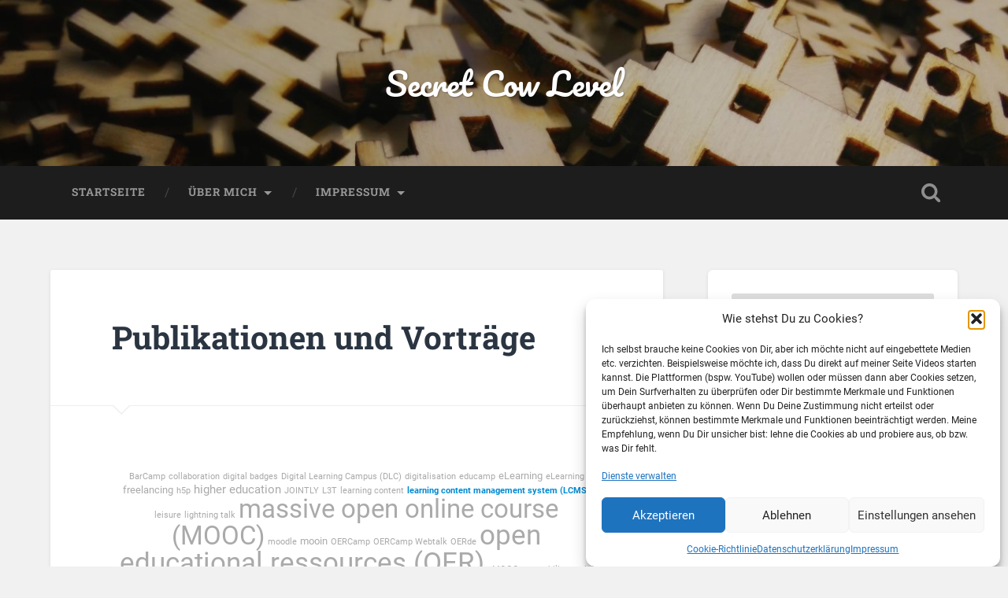

--- FILE ---
content_type: text/html; charset=UTF-8
request_url: https://secret-cow-level.de/wordpress/about/publikationen/?tgid=7&yr=&type=&usr=&auth=
body_size: 23394
content:
<!DOCTYPE html>

<html lang="de">

	<head>
		
		<meta charset="UTF-8">
		<meta name="viewport" content="width=device-width, initial-scale=1.0, maximum-scale=1.0, user-scalable=no" >
						 
		<title>Publikationen und Vorträge &#8211; Secret Cow Level</title>
<meta name='robots' content='max-image-preview:large' />
<link rel="alternate" type="application/rss+xml" title="Secret Cow Level &raquo; Feed" href="https://secret-cow-level.de/wordpress/feed/" />
<link rel="alternate" type="application/rss+xml" title="Secret Cow Level &raquo; Kommentar-Feed" href="https://secret-cow-level.de/wordpress/comments/feed/" />
<link rel="alternate" type="application/rss+xml" title="Secret Cow Level &raquo; Kommentar-Feed zu Publikationen und Vorträge" href="https://secret-cow-level.de/wordpress/about/publikationen/feed/" />
<link rel="alternate" title="oEmbed (JSON)" type="application/json+oembed" href="https://secret-cow-level.de/wordpress/wp-json/oembed/1.0/embed?url=https%3A%2F%2Fsecret-cow-level.de%2Fwordpress%2Fabout%2Fpublikationen%2F" />
<link rel="alternate" title="oEmbed (XML)" type="text/xml+oembed" href="https://secret-cow-level.de/wordpress/wp-json/oembed/1.0/embed?url=https%3A%2F%2Fsecret-cow-level.de%2Fwordpress%2Fabout%2Fpublikationen%2F&#038;format=xml" />
<style id='wp-img-auto-sizes-contain-inline-css' type='text/css'>
img:is([sizes=auto i],[sizes^="auto," i]){contain-intrinsic-size:3000px 1500px}
/*# sourceURL=wp-img-auto-sizes-contain-inline-css */
</style>
<style id='wp-emoji-styles-inline-css' type='text/css'>

	img.wp-smiley, img.emoji {
		display: inline !important;
		border: none !important;
		box-shadow: none !important;
		height: 1em !important;
		width: 1em !important;
		margin: 0 0.07em !important;
		vertical-align: -0.1em !important;
		background: none !important;
		padding: 0 !important;
	}
/*# sourceURL=wp-emoji-styles-inline-css */
</style>
<style id='wp-block-library-inline-css' type='text/css'>
:root{--wp-block-synced-color:#7a00df;--wp-block-synced-color--rgb:122,0,223;--wp-bound-block-color:var(--wp-block-synced-color);--wp-editor-canvas-background:#ddd;--wp-admin-theme-color:#007cba;--wp-admin-theme-color--rgb:0,124,186;--wp-admin-theme-color-darker-10:#006ba1;--wp-admin-theme-color-darker-10--rgb:0,107,160.5;--wp-admin-theme-color-darker-20:#005a87;--wp-admin-theme-color-darker-20--rgb:0,90,135;--wp-admin-border-width-focus:2px}@media (min-resolution:192dpi){:root{--wp-admin-border-width-focus:1.5px}}.wp-element-button{cursor:pointer}:root .has-very-light-gray-background-color{background-color:#eee}:root .has-very-dark-gray-background-color{background-color:#313131}:root .has-very-light-gray-color{color:#eee}:root .has-very-dark-gray-color{color:#313131}:root .has-vivid-green-cyan-to-vivid-cyan-blue-gradient-background{background:linear-gradient(135deg,#00d084,#0693e3)}:root .has-purple-crush-gradient-background{background:linear-gradient(135deg,#34e2e4,#4721fb 50%,#ab1dfe)}:root .has-hazy-dawn-gradient-background{background:linear-gradient(135deg,#faaca8,#dad0ec)}:root .has-subdued-olive-gradient-background{background:linear-gradient(135deg,#fafae1,#67a671)}:root .has-atomic-cream-gradient-background{background:linear-gradient(135deg,#fdd79a,#004a59)}:root .has-nightshade-gradient-background{background:linear-gradient(135deg,#330968,#31cdcf)}:root .has-midnight-gradient-background{background:linear-gradient(135deg,#020381,#2874fc)}:root{--wp--preset--font-size--normal:16px;--wp--preset--font-size--huge:42px}.has-regular-font-size{font-size:1em}.has-larger-font-size{font-size:2.625em}.has-normal-font-size{font-size:var(--wp--preset--font-size--normal)}.has-huge-font-size{font-size:var(--wp--preset--font-size--huge)}:root .has-text-align-center{text-align:center}:root .has-text-align-left{text-align:left}:root .has-text-align-right{text-align:right}.has-fit-text{white-space:nowrap!important}#end-resizable-editor-section{display:none}.aligncenter{clear:both}.items-justified-left{justify-content:flex-start}.items-justified-center{justify-content:center}.items-justified-right{justify-content:flex-end}.items-justified-space-between{justify-content:space-between}.screen-reader-text{word-wrap:normal!important;border:0;clip-path:inset(50%);height:1px;margin:-1px;overflow:hidden;padding:0;position:absolute;width:1px}.screen-reader-text:focus{background-color:#ddd;clip-path:none;color:#444;display:block;font-size:1em;height:auto;left:5px;line-height:normal;padding:15px 23px 14px;text-decoration:none;top:5px;width:auto;z-index:100000}html :where(.has-border-color){border-style:solid}html :where([style*=border-top-color]){border-top-style:solid}html :where([style*=border-right-color]){border-right-style:solid}html :where([style*=border-bottom-color]){border-bottom-style:solid}html :where([style*=border-left-color]){border-left-style:solid}html :where([style*=border-width]){border-style:solid}html :where([style*=border-top-width]){border-top-style:solid}html :where([style*=border-right-width]){border-right-style:solid}html :where([style*=border-bottom-width]){border-bottom-style:solid}html :where([style*=border-left-width]){border-left-style:solid}html :where(img[class*=wp-image-]){height:auto;max-width:100%}:where(figure){margin:0 0 1em}html :where(.is-position-sticky){--wp-admin--admin-bar--position-offset:var(--wp-admin--admin-bar--height,0px)}@media screen and (max-width:600px){html :where(.is-position-sticky){--wp-admin--admin-bar--position-offset:0px}}

/*# sourceURL=wp-block-library-inline-css */
</style><style id='global-styles-inline-css' type='text/css'>
:root{--wp--preset--aspect-ratio--square: 1;--wp--preset--aspect-ratio--4-3: 4/3;--wp--preset--aspect-ratio--3-4: 3/4;--wp--preset--aspect-ratio--3-2: 3/2;--wp--preset--aspect-ratio--2-3: 2/3;--wp--preset--aspect-ratio--16-9: 16/9;--wp--preset--aspect-ratio--9-16: 9/16;--wp--preset--color--black: #222;--wp--preset--color--cyan-bluish-gray: #abb8c3;--wp--preset--color--white: #fff;--wp--preset--color--pale-pink: #f78da7;--wp--preset--color--vivid-red: #cf2e2e;--wp--preset--color--luminous-vivid-orange: #ff6900;--wp--preset--color--luminous-vivid-amber: #fcb900;--wp--preset--color--light-green-cyan: #7bdcb5;--wp--preset--color--vivid-green-cyan: #00d084;--wp--preset--color--pale-cyan-blue: #8ed1fc;--wp--preset--color--vivid-cyan-blue: #0693e3;--wp--preset--color--vivid-purple: #9b51e0;--wp--preset--color--accent: #13C4A5;--wp--preset--color--dark-gray: #444;--wp--preset--color--medium-gray: #666;--wp--preset--color--light-gray: #888;--wp--preset--gradient--vivid-cyan-blue-to-vivid-purple: linear-gradient(135deg,rgb(6,147,227) 0%,rgb(155,81,224) 100%);--wp--preset--gradient--light-green-cyan-to-vivid-green-cyan: linear-gradient(135deg,rgb(122,220,180) 0%,rgb(0,208,130) 100%);--wp--preset--gradient--luminous-vivid-amber-to-luminous-vivid-orange: linear-gradient(135deg,rgb(252,185,0) 0%,rgb(255,105,0) 100%);--wp--preset--gradient--luminous-vivid-orange-to-vivid-red: linear-gradient(135deg,rgb(255,105,0) 0%,rgb(207,46,46) 100%);--wp--preset--gradient--very-light-gray-to-cyan-bluish-gray: linear-gradient(135deg,rgb(238,238,238) 0%,rgb(169,184,195) 100%);--wp--preset--gradient--cool-to-warm-spectrum: linear-gradient(135deg,rgb(74,234,220) 0%,rgb(151,120,209) 20%,rgb(207,42,186) 40%,rgb(238,44,130) 60%,rgb(251,105,98) 80%,rgb(254,248,76) 100%);--wp--preset--gradient--blush-light-purple: linear-gradient(135deg,rgb(255,206,236) 0%,rgb(152,150,240) 100%);--wp--preset--gradient--blush-bordeaux: linear-gradient(135deg,rgb(254,205,165) 0%,rgb(254,45,45) 50%,rgb(107,0,62) 100%);--wp--preset--gradient--luminous-dusk: linear-gradient(135deg,rgb(255,203,112) 0%,rgb(199,81,192) 50%,rgb(65,88,208) 100%);--wp--preset--gradient--pale-ocean: linear-gradient(135deg,rgb(255,245,203) 0%,rgb(182,227,212) 50%,rgb(51,167,181) 100%);--wp--preset--gradient--electric-grass: linear-gradient(135deg,rgb(202,248,128) 0%,rgb(113,206,126) 100%);--wp--preset--gradient--midnight: linear-gradient(135deg,rgb(2,3,129) 0%,rgb(40,116,252) 100%);--wp--preset--font-size--small: 16px;--wp--preset--font-size--medium: 20px;--wp--preset--font-size--large: 24px;--wp--preset--font-size--x-large: 42px;--wp--preset--font-size--regular: 18px;--wp--preset--font-size--larger: 32px;--wp--preset--spacing--20: 0.44rem;--wp--preset--spacing--30: 0.67rem;--wp--preset--spacing--40: 1rem;--wp--preset--spacing--50: 1.5rem;--wp--preset--spacing--60: 2.25rem;--wp--preset--spacing--70: 3.38rem;--wp--preset--spacing--80: 5.06rem;--wp--preset--shadow--natural: 6px 6px 9px rgba(0, 0, 0, 0.2);--wp--preset--shadow--deep: 12px 12px 50px rgba(0, 0, 0, 0.4);--wp--preset--shadow--sharp: 6px 6px 0px rgba(0, 0, 0, 0.2);--wp--preset--shadow--outlined: 6px 6px 0px -3px rgb(255, 255, 255), 6px 6px rgb(0, 0, 0);--wp--preset--shadow--crisp: 6px 6px 0px rgb(0, 0, 0);}:where(body) { margin: 0; }:where(.is-layout-flex){gap: 0.5em;}:where(.is-layout-grid){gap: 0.5em;}body .is-layout-flex{display: flex;}.is-layout-flex{flex-wrap: wrap;align-items: center;}.is-layout-flex > :is(*, div){margin: 0;}body .is-layout-grid{display: grid;}.is-layout-grid > :is(*, div){margin: 0;}body{padding-top: 0px;padding-right: 0px;padding-bottom: 0px;padding-left: 0px;}:root :where(.wp-element-button, .wp-block-button__link){background-color: #32373c;border-width: 0;color: #fff;font-family: inherit;font-size: inherit;font-style: inherit;font-weight: inherit;letter-spacing: inherit;line-height: inherit;padding-top: calc(0.667em + 2px);padding-right: calc(1.333em + 2px);padding-bottom: calc(0.667em + 2px);padding-left: calc(1.333em + 2px);text-decoration: none;text-transform: inherit;}.has-black-color{color: var(--wp--preset--color--black) !important;}.has-cyan-bluish-gray-color{color: var(--wp--preset--color--cyan-bluish-gray) !important;}.has-white-color{color: var(--wp--preset--color--white) !important;}.has-pale-pink-color{color: var(--wp--preset--color--pale-pink) !important;}.has-vivid-red-color{color: var(--wp--preset--color--vivid-red) !important;}.has-luminous-vivid-orange-color{color: var(--wp--preset--color--luminous-vivid-orange) !important;}.has-luminous-vivid-amber-color{color: var(--wp--preset--color--luminous-vivid-amber) !important;}.has-light-green-cyan-color{color: var(--wp--preset--color--light-green-cyan) !important;}.has-vivid-green-cyan-color{color: var(--wp--preset--color--vivid-green-cyan) !important;}.has-pale-cyan-blue-color{color: var(--wp--preset--color--pale-cyan-blue) !important;}.has-vivid-cyan-blue-color{color: var(--wp--preset--color--vivid-cyan-blue) !important;}.has-vivid-purple-color{color: var(--wp--preset--color--vivid-purple) !important;}.has-accent-color{color: var(--wp--preset--color--accent) !important;}.has-dark-gray-color{color: var(--wp--preset--color--dark-gray) !important;}.has-medium-gray-color{color: var(--wp--preset--color--medium-gray) !important;}.has-light-gray-color{color: var(--wp--preset--color--light-gray) !important;}.has-black-background-color{background-color: var(--wp--preset--color--black) !important;}.has-cyan-bluish-gray-background-color{background-color: var(--wp--preset--color--cyan-bluish-gray) !important;}.has-white-background-color{background-color: var(--wp--preset--color--white) !important;}.has-pale-pink-background-color{background-color: var(--wp--preset--color--pale-pink) !important;}.has-vivid-red-background-color{background-color: var(--wp--preset--color--vivid-red) !important;}.has-luminous-vivid-orange-background-color{background-color: var(--wp--preset--color--luminous-vivid-orange) !important;}.has-luminous-vivid-amber-background-color{background-color: var(--wp--preset--color--luminous-vivid-amber) !important;}.has-light-green-cyan-background-color{background-color: var(--wp--preset--color--light-green-cyan) !important;}.has-vivid-green-cyan-background-color{background-color: var(--wp--preset--color--vivid-green-cyan) !important;}.has-pale-cyan-blue-background-color{background-color: var(--wp--preset--color--pale-cyan-blue) !important;}.has-vivid-cyan-blue-background-color{background-color: var(--wp--preset--color--vivid-cyan-blue) !important;}.has-vivid-purple-background-color{background-color: var(--wp--preset--color--vivid-purple) !important;}.has-accent-background-color{background-color: var(--wp--preset--color--accent) !important;}.has-dark-gray-background-color{background-color: var(--wp--preset--color--dark-gray) !important;}.has-medium-gray-background-color{background-color: var(--wp--preset--color--medium-gray) !important;}.has-light-gray-background-color{background-color: var(--wp--preset--color--light-gray) !important;}.has-black-border-color{border-color: var(--wp--preset--color--black) !important;}.has-cyan-bluish-gray-border-color{border-color: var(--wp--preset--color--cyan-bluish-gray) !important;}.has-white-border-color{border-color: var(--wp--preset--color--white) !important;}.has-pale-pink-border-color{border-color: var(--wp--preset--color--pale-pink) !important;}.has-vivid-red-border-color{border-color: var(--wp--preset--color--vivid-red) !important;}.has-luminous-vivid-orange-border-color{border-color: var(--wp--preset--color--luminous-vivid-orange) !important;}.has-luminous-vivid-amber-border-color{border-color: var(--wp--preset--color--luminous-vivid-amber) !important;}.has-light-green-cyan-border-color{border-color: var(--wp--preset--color--light-green-cyan) !important;}.has-vivid-green-cyan-border-color{border-color: var(--wp--preset--color--vivid-green-cyan) !important;}.has-pale-cyan-blue-border-color{border-color: var(--wp--preset--color--pale-cyan-blue) !important;}.has-vivid-cyan-blue-border-color{border-color: var(--wp--preset--color--vivid-cyan-blue) !important;}.has-vivid-purple-border-color{border-color: var(--wp--preset--color--vivid-purple) !important;}.has-accent-border-color{border-color: var(--wp--preset--color--accent) !important;}.has-dark-gray-border-color{border-color: var(--wp--preset--color--dark-gray) !important;}.has-medium-gray-border-color{border-color: var(--wp--preset--color--medium-gray) !important;}.has-light-gray-border-color{border-color: var(--wp--preset--color--light-gray) !important;}.has-vivid-cyan-blue-to-vivid-purple-gradient-background{background: var(--wp--preset--gradient--vivid-cyan-blue-to-vivid-purple) !important;}.has-light-green-cyan-to-vivid-green-cyan-gradient-background{background: var(--wp--preset--gradient--light-green-cyan-to-vivid-green-cyan) !important;}.has-luminous-vivid-amber-to-luminous-vivid-orange-gradient-background{background: var(--wp--preset--gradient--luminous-vivid-amber-to-luminous-vivid-orange) !important;}.has-luminous-vivid-orange-to-vivid-red-gradient-background{background: var(--wp--preset--gradient--luminous-vivid-orange-to-vivid-red) !important;}.has-very-light-gray-to-cyan-bluish-gray-gradient-background{background: var(--wp--preset--gradient--very-light-gray-to-cyan-bluish-gray) !important;}.has-cool-to-warm-spectrum-gradient-background{background: var(--wp--preset--gradient--cool-to-warm-spectrum) !important;}.has-blush-light-purple-gradient-background{background: var(--wp--preset--gradient--blush-light-purple) !important;}.has-blush-bordeaux-gradient-background{background: var(--wp--preset--gradient--blush-bordeaux) !important;}.has-luminous-dusk-gradient-background{background: var(--wp--preset--gradient--luminous-dusk) !important;}.has-pale-ocean-gradient-background{background: var(--wp--preset--gradient--pale-ocean) !important;}.has-electric-grass-gradient-background{background: var(--wp--preset--gradient--electric-grass) !important;}.has-midnight-gradient-background{background: var(--wp--preset--gradient--midnight) !important;}.has-small-font-size{font-size: var(--wp--preset--font-size--small) !important;}.has-medium-font-size{font-size: var(--wp--preset--font-size--medium) !important;}.has-large-font-size{font-size: var(--wp--preset--font-size--large) !important;}.has-x-large-font-size{font-size: var(--wp--preset--font-size--x-large) !important;}.has-regular-font-size{font-size: var(--wp--preset--font-size--regular) !important;}.has-larger-font-size{font-size: var(--wp--preset--font-size--larger) !important;}
/*# sourceURL=global-styles-inline-css */
</style>

<style id='classic-theme-styles-inline-css' type='text/css'>
.wp-block-button__link{background-color:#32373c;border-radius:9999px;box-shadow:none;color:#fff;font-size:1.125em;padding:calc(.667em + 2px) calc(1.333em + 2px);text-decoration:none}.wp-block-file__button{background:#32373c;color:#fff}.wp-block-accordion-heading{margin:0}.wp-block-accordion-heading__toggle{background-color:inherit!important;color:inherit!important}.wp-block-accordion-heading__toggle:not(:focus-visible){outline:none}.wp-block-accordion-heading__toggle:focus,.wp-block-accordion-heading__toggle:hover{background-color:inherit!important;border:none;box-shadow:none;color:inherit;padding:var(--wp--preset--spacing--20,1em) 0;text-decoration:none}.wp-block-accordion-heading__toggle:focus-visible{outline:auto;outline-offset:0}
/*# sourceURL=https://secret-cow-level.de/wordpress/wp-content/plugins/gutenberg/build/styles/block-library/classic.min.css */
</style>
<link rel='stylesheet' id='vgw-metis-sidebar-style-css' href='https://secret-cow-level.de/wordpress/wp-content/plugins/vgw-metis/includes/actions/../../admin/css/vgw-metis-sidebar.css?ver=1.0' type='text/css' media='all' />
<link rel='stylesheet' id='cmplz-general-css' href='https://secret-cow-level.de/wordpress/wp-content/plugins/complianz-gdpr/assets/css/cookieblocker.min.css?ver=1766013180' type='text/css' media='all' />
<link rel='stylesheet' id='h5p-plugin-styles-css' href='https://secret-cow-level.de/wordpress/wp-content/plugins/h5p/h5p-php-library/styles/h5p.css?ver=1.16.2' type='text/css' media='all' />
<link rel='stylesheet' id='tablepress-default-css' href='https://secret-cow-level.de/wordpress/wp-content/plugins/tablepress/css/build/default.css?ver=3.2.6' type='text/css' media='all' />
<link rel='stylesheet' id='baskerville_googleFonts-css' href='https://secret-cow-level.de/wordpress/wp-content/themes/baskerville/assets/css/fonts.css?ver=6.9' type='text/css' media='all' />
<link rel='stylesheet' id='baskerville_style-css' href='https://secret-cow-level.de/wordpress/wp-content/themes/baskerville/style.css?ver=2.3.1' type='text/css' media='all' />
<script type="text/javascript" src="https://secret-cow-level.de/wordpress/wp-includes/js/jquery/jquery.min.js?ver=3.7.1" id="jquery-core-js"></script>
<script type="text/javascript" src="https://secret-cow-level.de/wordpress/wp-includes/js/jquery/jquery-migrate.min.js?ver=3.4.1" id="jquery-migrate-js"></script>
<script type="text/javascript" src="https://secret-cow-level.de/wordpress/wp-includes/js/imagesloaded.min.js?ver=5.0.0" id="imagesloaded-js"></script>
<script type="text/javascript" src="https://secret-cow-level.de/wordpress/wp-includes/js/masonry.min.js?ver=4.2.2" id="masonry-js"></script>
<script type="text/javascript" src="https://secret-cow-level.de/wordpress/wp-content/themes/baskerville/assets/js/jquery.flexslider-min.js?ver=2.7.2" id="baskerville_flexslider-js"></script>
<script type="text/javascript" src="https://secret-cow-level.de/wordpress/wp-content/themes/baskerville/assets/js/global.js?ver=2.3.1" id="baskerville_global-js"></script>
<link rel="https://api.w.org/" href="https://secret-cow-level.de/wordpress/wp-json/" /><link rel="alternate" title="JSON" type="application/json" href="https://secret-cow-level.de/wordpress/wp-json/wp/v2/pages/1215" /><link rel="EditURI" type="application/rsd+xml" title="RSD" href="https://secret-cow-level.de/wordpress/xmlrpc.php?rsd" />
<meta name="generator" content="WordPress 6.9" />
<link rel="canonical" href="https://secret-cow-level.de/wordpress/about/publikationen/" />
<link rel='shortlink' href='https://secret-cow-level.de/wordpress/?p=1215' />

<!-- teachPress -->
<script type="text/javascript" src="https://secret-cow-level.de/wordpress/wp-content/plugins/teachpress/js/frontend.js?ver=9.0.12"></script>
<!-- END teachPress -->
<!-- VG Wort METIS WordPress Plugin v2.0.1 -->
			<style>.cmplz-hidden {
					display: none !important;
				}</style><!-- Analytics by WP Statistics - https://wp-statistics.com -->
<style type="text/css" id="custom-background-css">
body.custom-background { background-color: #f1f1f1; }
</style>
		
	<link rel='stylesheet' id='teachpress_front-css' href='https://secret-cow-level.de/wordpress/wp-content/plugins/teachpress/styles/teachpress_front.css?ver=6.9' type='text/css' media='all' />
<link rel='stylesheet' id='academicons-css' href='https://secret-cow-level.de/wordpress/wp-content/plugins/teachpress/includes/academicons/css/academicons.min.css?ver=6.9' type='text/css' media='all' />
<link rel='stylesheet' id='font-awesome-css' href='https://secret-cow-level.de/wordpress/wp-content/plugins/teachpress/includes/fontawesome/css/all.min.css?ver=6.9' type='text/css' media='all' />
<link rel='stylesheet' id='tp_template_orig_s-css' href='https://secret-cow-level.de/wordpress/wp-content/plugins/teachpress/templates/tp_template_orig_s.css?ver=9.0.12' type='text/css' media='all' />
</head>
	
	<body data-cmplz=2 class="wp-singular page-template-default page page-id-1215 page-child parent-pageid-1268 custom-background wp-theme-baskerville no-featured-image single single-post">

		
		<a class="skip-link button" href="#site-content">Zum Inhalt springen</a>
	
		<div class="header section small-padding bg-dark bg-image" style="background-image: url( https://secret-cow-level.de/wordpress/wp-content/uploads/2016/12/cropped-IMG_20161130_152716-01.jpeg );">
		
			<div class="cover"></div>
			
			<div class="header-search-block bg-graphite hidden">
				<form role="search"  method="get" class="searchform" action="https://secret-cow-level.de/wordpress/">
	<label for="search-form-697c85cad6a53">
		<span class="screen-reader-text">Suchen nach:</span>
		<input type="search" id="search-form-697c85cad6a53" class="search-field" placeholder="Suchformular" value="" name="s" />
	</label>
	<input type="submit" class="searchsubmit" value="Suchen" />
</form>
			</div><!-- .header-search-block -->
					
			<div class="header-inner section-inner">
			
				
					<div class="blog-title">
						<a href="https://secret-cow-level.de/wordpress" rel="home">Secret Cow Level</a>
					</div>
				
									
											
			</div><!-- .header-inner -->
						
		</div><!-- .header -->
		
		<div class="navigation section no-padding bg-dark">
		
			<div class="navigation-inner section-inner">
			
				<button class="nav-toggle toggle fleft hidden">
					
					<div class="bar"></div>
					<div class="bar"></div>
					<div class="bar"></div>
					
				</button>
						
				<ul class="main-menu">
				
					<li id="menu-item-1455" class="menu-item menu-item-type-custom menu-item-object-custom menu-item-home menu-item-1455"><a href="https://secret-cow-level.de/wordpress/">Startseite</a></li>
<li id="menu-item-1463" class="menu-item menu-item-type-post_type menu-item-object-page current-page-ancestor current-menu-ancestor current-menu-parent current-page-parent current_page_parent current_page_ancestor menu-item-has-children has-children menu-item-1463"><a href="https://secret-cow-level.de/wordpress/about/">Über mich</a>
<ul class="sub-menu">
	<li id="menu-item-1464" class="menu-item menu-item-type-post_type menu-item-object-page current-menu-item page_item page-item-1215 current_page_item menu-item-1464"><a href="https://secret-cow-level.de/wordpress/about/publikationen/" aria-current="page">Publikationen und Vorträge</a></li>
	<li id="menu-item-1465" class="menu-item menu-item-type-post_type menu-item-object-page menu-item-1465"><a href="https://secret-cow-level.de/wordpress/about/wissenschaftliche-dienstleistungen/">Wissenschaftliche Dienstleistungen &#038; mehr</a></li>
</ul>
</li>
<li id="menu-item-2436" class="menu-item menu-item-type-post_type menu-item-object-page menu-item-has-children has-children menu-item-2436"><a href="https://secret-cow-level.de/wordpress/impressum/">Impressum</a>
<ul class="sub-menu">
	<li id="menu-item-2917" class="menu-item menu-item-type-post_type menu-item-object-page menu-item-2917"><a href="https://secret-cow-level.de/wordpress/cookie-richtlinie-eu/">Cookie-Richtlinie (EU)</a></li>
	<li id="menu-item-2428" class="menu-item menu-item-type-post_type menu-item-object-page menu-item-privacy-policy menu-item-2428"><a rel="privacy-policy" href="https://secret-cow-level.de/wordpress/datenschutzerklaerung/">Datenschutzerklärung</a></li>
</ul>
</li>
											
				</ul><!-- .main-menu -->
				 
				<button class="search-toggle toggle fright">
					<span class="screen-reader-text">Suchfeld ein-/ausblenden</span>
				</button>
				 
				<div class="clear"></div>
				 
			</div><!-- .navigation-inner -->
			
		</div><!-- .navigation -->
		
		<div class="mobile-navigation section bg-graphite no-padding hidden">
					
			<ul class="mobile-menu">
			
				<li class="menu-item menu-item-type-custom menu-item-object-custom menu-item-home menu-item-1455"><a href="https://secret-cow-level.de/wordpress/">Startseite</a></li>
<li class="menu-item menu-item-type-post_type menu-item-object-page current-page-ancestor current-menu-ancestor current-menu-parent current-page-parent current_page_parent current_page_ancestor menu-item-has-children has-children menu-item-1463"><a href="https://secret-cow-level.de/wordpress/about/">Über mich</a>
<ul class="sub-menu">
	<li class="menu-item menu-item-type-post_type menu-item-object-page current-menu-item page_item page-item-1215 current_page_item menu-item-1464"><a href="https://secret-cow-level.de/wordpress/about/publikationen/" aria-current="page">Publikationen und Vorträge</a></li>
	<li class="menu-item menu-item-type-post_type menu-item-object-page menu-item-1465"><a href="https://secret-cow-level.de/wordpress/about/wissenschaftliche-dienstleistungen/">Wissenschaftliche Dienstleistungen &#038; mehr</a></li>
</ul>
</li>
<li class="menu-item menu-item-type-post_type menu-item-object-page menu-item-has-children has-children menu-item-2436"><a href="https://secret-cow-level.de/wordpress/impressum/">Impressum</a>
<ul class="sub-menu">
	<li class="menu-item menu-item-type-post_type menu-item-object-page menu-item-2917"><a href="https://secret-cow-level.de/wordpress/cookie-richtlinie-eu/">Cookie-Richtlinie (EU)</a></li>
	<li class="menu-item menu-item-type-post_type menu-item-object-page menu-item-privacy-policy menu-item-2428"><a rel="privacy-policy" href="https://secret-cow-level.de/wordpress/datenschutzerklaerung/">Datenschutzerklärung</a></li>
</ul>
</li>
										
			 </ul><!-- .main-menu -->
		
		</div><!-- .mobile-navigation -->
<div class="wrapper section medium-padding" id="site-content">
										
	<div class="section-inner">
	
		<div class="content fleft">
	
					
				<div class="post">
				
					<div class="post-header">
												
					    <h1 class="post-title">Publikationen und Vorträge</h1>					    				    
				    </div><!-- .post-header -->
				
									   				        			        		                
					<div class="post-content">
								                                        
						<div class="teachpress_pub_list"><form name="tppublistform" method="get"><a name="tppubs" id="tppubs"></a><div class="teachpress_cloud"><span style="font-size:11px;"><a rel="nofollow" href="https://secret-cow-level.de/wordpress/about/publikationen/?tgid=162&amp;yr=&amp;type=&amp;usr=&amp;auth=#tppubs" title="25 Publikationen" class="">BarCamp</a></span> <span style="font-size:11px;"><a rel="nofollow" href="https://secret-cow-level.de/wordpress/about/publikationen/?tgid=1&amp;yr=&amp;type=&amp;usr=&amp;auth=#tppubs" title="11 Publikationen" class="">collaboration</a></span> <span style="font-size:11px;"><a rel="nofollow" href="https://secret-cow-level.de/wordpress/about/publikationen/?tgid=85&amp;yr=&amp;type=&amp;usr=&amp;auth=#tppubs" title="11 Publikationen" class="">digital badges</a></span> <span style="font-size:11px;"><a rel="nofollow" href="https://secret-cow-level.de/wordpress/about/publikationen/?tgid=265&amp;yr=&amp;type=&amp;usr=&amp;auth=#tppubs" title="13 Publikationen" class="">Digital Learning Campus (DLC)</a></span> <span style="font-size:11px;"><a rel="nofollow" href="https://secret-cow-level.de/wordpress/about/publikationen/?tgid=107&amp;yr=&amp;type=&amp;usr=&amp;auth=#tppubs" title="13 Publikationen" class="">digitalisation</a></span> <span style="font-size:11px;"><a rel="nofollow" href="https://secret-cow-level.de/wordpress/about/publikationen/?tgid=149&amp;yr=&amp;type=&amp;usr=&amp;auth=#tppubs" title="14 Publikationen" class="">educamp</a></span> <span style="font-size:13px;"><a rel="nofollow" href="https://secret-cow-level.de/wordpress/about/publikationen/?tgid=6&amp;yr=&amp;type=&amp;usr=&amp;auth=#tppubs" title="38 Publikationen" class="">eLearning</a></span> <span style="font-size:11px;"><a rel="nofollow" href="https://secret-cow-level.de/wordpress/about/publikationen/?tgid=5&amp;yr=&amp;type=&amp;usr=&amp;auth=#tppubs" title="21 Publikationen" class="">eLearning</a></span> <span style="font-size:13px;"><a rel="nofollow" href="https://secret-cow-level.de/wordpress/about/publikationen/?tgid=267&amp;yr=&amp;type=&amp;usr=&amp;auth=#tppubs" title="40 Publikationen" class="">freelancing</a></span> <span style="font-size:11px;"><a rel="nofollow" href="https://secret-cow-level.de/wordpress/about/publikationen/?tgid=111&amp;yr=&amp;type=&amp;usr=&amp;auth=#tppubs" title="12 Publikationen" class="">h5p</a></span> <span style="font-size:15px;"><a rel="nofollow" href="https://secret-cow-level.de/wordpress/about/publikationen/?tgid=67&amp;yr=&amp;type=&amp;usr=&amp;auth=#tppubs" title="46 Publikationen" class="">higher education</a></span> <span style="font-size:11px;"><a rel="nofollow" href="https://secret-cow-level.de/wordpress/about/publikationen/?tgid=184&amp;yr=&amp;type=&amp;usr=&amp;auth=#tppubs" title="10 Publikationen" class="">JOINTLY</a></span> <span style="font-size:11px;"><a rel="nofollow" href="https://secret-cow-level.de/wordpress/about/publikationen/?tgid=17&amp;yr=&amp;type=&amp;usr=&amp;auth=#tppubs" title="12 Publikationen" class="">L3T</a></span> <span style="font-size:11px;"><a rel="nofollow" href="https://secret-cow-level.de/wordpress/about/publikationen/?tgid=8&amp;yr=&amp;type=&amp;usr=&amp;auth=#tppubs" title="22 Publikationen" class="">learning content</a></span> <span style="font-size:11px;"><a rel="nofollow" href="https://secret-cow-level.de/wordpress/about/publikationen/?yr=&amp;type=&amp;usr=&amp;auth=#tppubs" title="Tag als Filter entfernen" class="teachpress_cloud_active">learning content management system (LCMS)</a></span> <span style="font-size:11px;"><a rel="nofollow" href="https://secret-cow-level.de/wordpress/about/publikationen/?tgid=268&amp;yr=&amp;type=&amp;usr=&amp;auth=#tppubs" title="27 Publikationen" class="">leisure</a></span> <span style="font-size:11px;"><a rel="nofollow" href="https://secret-cow-level.de/wordpress/about/publikationen/?tgid=253&amp;yr=&amp;type=&amp;usr=&amp;auth=#tppubs" title="9 Publikationen" class="">lightning talk</a></span> <span style="font-size:33px;"><a rel="nofollow" href="https://secret-cow-level.de/wordpress/about/publikationen/?tgid=58&amp;yr=&amp;type=&amp;usr=&amp;auth=#tppubs" title="97 Publikationen" class="">massive open online course (MOOC)</a></span> <span style="font-size:11px;"><a rel="nofollow" href="https://secret-cow-level.de/wordpress/about/publikationen/?tgid=89&amp;yr=&amp;type=&amp;usr=&amp;auth=#tppubs" title="25 Publikationen" class="">moodle</a></span> <span style="font-size:13px;"><a rel="nofollow" href="https://secret-cow-level.de/wordpress/about/publikationen/?tgid=91&amp;yr=&amp;type=&amp;usr=&amp;auth=#tppubs" title="39 Publikationen" class="">mooin</a></span> <span style="font-size:11px;"><a rel="nofollow" href="https://secret-cow-level.de/wordpress/about/publikationen/?tgid=138&amp;yr=&amp;type=&amp;usr=&amp;auth=#tppubs" title="27 Publikationen" class="">OERCamp</a></span> <span style="font-size:11px;"><a rel="nofollow" href="https://secret-cow-level.de/wordpress/about/publikationen/?tgid=229&amp;yr=&amp;type=&amp;usr=&amp;auth=#tppubs" title="10 Publikationen" class="">OERCamp Webtalk</a></span> <span style="font-size:11px;"><a rel="nofollow" href="https://secret-cow-level.de/wordpress/about/publikationen/?tgid=151&amp;yr=&amp;type=&amp;usr=&amp;auth=#tppubs" title="13 Publikationen" class="">OERde</a></span> <span style="font-size:35px;"><a rel="nofollow" href="https://secret-cow-level.de/wordpress/about/publikationen/?tgid=55&amp;yr=&amp;type=&amp;usr=&amp;auth=#tppubs" title="102 Publikationen" class="">open educational ressources (OER)</a></span> <span style="font-size:11px;"><a rel="nofollow" href="https://secret-cow-level.de/wordpress/about/publikationen/?tgid=109&amp;yr=&amp;type=&amp;usr=&amp;auth=#tppubs" title="13 Publikationen" class="">pMOOCs</a></span> <span style="font-size:11px;"><a rel="nofollow" href="https://secret-cow-level.de/wordpress/about/publikationen/?tgid=10&amp;yr=&amp;type=&amp;usr=&amp;auth=#tppubs" title="9 Publikationen" class="">reusability</a></span> <span style="font-size:11px;"><a rel="nofollow" href="https://secret-cow-level.de/wordpress/about/publikationen/?tgid=33&amp;yr=&amp;type=&amp;usr=&amp;auth=#tppubs" title="30 Publikationen" class="">social media</a></span> <span style="font-size:11px;"><a rel="nofollow" href="https://secret-cow-level.de/wordpress/about/publikationen/?tgid=24&amp;yr=&amp;type=&amp;usr=&amp;auth=#tppubs" title="9 Publikationen" class="">social software</a></span> <span style="font-size:11px;"><a rel="nofollow" href="https://secret-cow-level.de/wordpress/about/publikationen/?tgid=60&amp;yr=&amp;type=&amp;usr=&amp;auth=#tppubs" title="17 Publikationen" class="">SOOC</a></span> <span style="font-size:11px;"><a rel="nofollow" href="https://secret-cow-level.de/wordpress/about/publikationen/?tgid=25&amp;yr=&amp;type=&amp;usr=&amp;auth=#tppubs" title="20 Publikationen" class="">web 2.0</a></span> </div><div class="teachpress_filter"><select class="default" name="yr" id="yr" tabindex="2" onchange="teachpress_jumpMenu('parent',this, 'https://secret-cow-level.de/wordpress/about/publikationen/?')">
                   <option value="tgid=7&amp;type=&amp;auth=&amp;usr=&amp;yr=#tppubs">Alle Jahre</option>
                   <option value = "tgid=7&amp;type=&amp;auth=&amp;usr=&amp;yr=2025#tppubs" >2025</option><option value = "tgid=7&amp;type=&amp;auth=&amp;usr=&amp;yr=2024#tppubs" >2024</option><option value = "tgid=7&amp;type=&amp;auth=&amp;usr=&amp;yr=2023#tppubs" >2023</option><option value = "tgid=7&amp;type=&amp;auth=&amp;usr=&amp;yr=2022#tppubs" >2022</option><option value = "tgid=7&amp;type=&amp;auth=&amp;usr=&amp;yr=2021#tppubs" >2021</option><option value = "tgid=7&amp;type=&amp;auth=&amp;usr=&amp;yr=2020#tppubs" >2020</option><option value = "tgid=7&amp;type=&amp;auth=&amp;usr=&amp;yr=2019#tppubs" >2019</option><option value = "tgid=7&amp;type=&amp;auth=&amp;usr=&amp;yr=2018#tppubs" >2018</option><option value = "tgid=7&amp;type=&amp;auth=&amp;usr=&amp;yr=2017#tppubs" >2017</option><option value = "tgid=7&amp;type=&amp;auth=&amp;usr=&amp;yr=2016#tppubs" >2016</option><option value = "tgid=7&amp;type=&amp;auth=&amp;usr=&amp;yr=2015#tppubs" >2015</option><option value = "tgid=7&amp;type=&amp;auth=&amp;usr=&amp;yr=2014#tppubs" >2014</option><option value = "tgid=7&amp;type=&amp;auth=&amp;usr=&amp;yr=2013#tppubs" >2013</option><option value = "tgid=7&amp;type=&amp;auth=&amp;usr=&amp;yr=2012#tppubs" >2012</option><option value = "tgid=7&amp;type=&amp;auth=&amp;usr=&amp;yr=2011#tppubs" >2011</option><option value = "tgid=7&amp;type=&amp;auth=&amp;usr=&amp;yr=2010#tppubs" >2010</option><option value = "tgid=7&amp;type=&amp;auth=&amp;usr=&amp;yr=2009#tppubs" >2009</option>
                </select><select class="default" name="type" id="type" tabindex="3" onchange="teachpress_jumpMenu('parent',this, 'https://secret-cow-level.de/wordpress/about/publikationen/?')">
                   <option value="tgid=7&amp;yr=&amp;auth=&amp;usr=&amp;type=#tppubs">Alle Typen</option>
                   <option value = "tgid=7&amp;yr=&amp;auth=&amp;usr=&amp;type=article#tppubs" >Artikel</option><option value = "tgid=7&amp;yr=&amp;auth=&amp;usr=&amp;type=book#tppubs" >Bücher</option><option value = "tgid=7&amp;yr=&amp;auth=&amp;usr=&amp;type=collection#tppubs" >Sammelbände</option><option value = "tgid=7&amp;yr=&amp;auth=&amp;usr=&amp;type=conference#tppubs" >Konferenzen</option><option value = "tgid=7&amp;yr=&amp;auth=&amp;usr=&amp;type=inbook#tppubs" >Buchkapitel</option><option value = "tgid=7&amp;yr=&amp;auth=&amp;usr=&amp;type=incollection#tppubs" >Buchabschnitte</option><option value = "tgid=7&amp;yr=&amp;auth=&amp;usr=&amp;type=inproceedings#tppubs" >Proceedings Articles</option><option value = "tgid=7&amp;yr=&amp;auth=&amp;usr=&amp;type=misc#tppubs" >Sonstige</option><option value = "tgid=7&amp;yr=&amp;auth=&amp;usr=&amp;type=online#tppubs" >Online</option><option value = "tgid=7&amp;yr=&amp;auth=&amp;usr=&amp;type=presentation#tppubs" >Vorträge</option><option value = "tgid=7&amp;yr=&amp;auth=&amp;usr=&amp;type=techreport#tppubs" >Forschungsberichte</option><option value = "tgid=7&amp;yr=&amp;auth=&amp;usr=&amp;type=workshop#tppubs" >Workshops</option>
                </select><select class="default" name="auth" id="auth" tabindex="5" onchange="teachpress_jumpMenu('parent',this, 'https://secret-cow-level.de/wordpress/about/publikationen/?')">
                   <option value="tgid=7&amp;yr=&amp;type=&amp;usr=&amp;auth=#tppubs">Alle Autoren</option>
                   <option value = "tgid=7&amp;yr=&amp;type=&amp;usr=&amp;auth=41#tppubs" > Albrecht, Steffen</option><option value = "tgid=7&amp;yr=&amp;type=&amp;usr=&amp;auth=145#tppubs" > Andrasch, Matthias</option><option value = "tgid=7&amp;yr=&amp;type=&amp;usr=&amp;auth=163#tppubs" > Blöcher, Maria</option><option value = "tgid=7&amp;yr=&amp;type=&amp;usr=&amp;auth=214#tppubs" > Bock, Stefanie</option><option value = "tgid=7&amp;yr=&amp;type=&amp;usr=&amp;auth=3#tppubs" > Borcea-Pfitzmann, Katrin</option><option value = "tgid=7&amp;yr=&amp;type=&amp;usr=&amp;auth=152#tppubs" > Borski, Sonja</option><option value = "tgid=7&amp;yr=&amp;type=&amp;usr=&amp;auth=165#tppubs" > Braun, Marina</option><option value = "tgid=7&amp;yr=&amp;type=&amp;usr=&amp;auth=56#tppubs" > Bremer, Claudia</option><option value = "tgid=7&amp;yr=&amp;type=&amp;usr=&amp;auth=181#tppubs" > Brombach, Guido</option><option value = "tgid=7&amp;yr=&amp;type=&amp;usr=&amp;auth=104#tppubs" > Buchem, Ilona</option><option value = "tgid=7&amp;yr=&amp;type=&amp;usr=&amp;auth=82#tppubs" > Deimann, Markus</option><option value = "tgid=7&amp;yr=&amp;type=&amp;usr=&amp;auth=36#tppubs" > Dinter, Barbara</option><option value = "tgid=7&amp;yr=&amp;type=&amp;usr=&amp;auth=216#tppubs" > Dörner, Jördis</option><option value = "tgid=7&amp;yr=&amp;type=&amp;usr=&amp;auth=54#tppubs" > Dubrau, Marlen</option><option value = "tgid=7&amp;yr=&amp;type=&amp;usr=&amp;auth=9#tppubs" > Ebner, Martin</option><option value = "tgid=7&amp;yr=&amp;type=&amp;usr=&amp;auth=83#tppubs" > Ehlers, Ulf-Daniel</option><option value = "tgid=7&amp;yr=&amp;type=&amp;usr=&amp;auth=35#tppubs" > Einert, Annett</option><option value = "tgid=7&amp;yr=&amp;type=&amp;usr=&amp;auth=150#tppubs" > Fabri, Blanche</option><option value = "tgid=7&amp;yr=&amp;type=&amp;usr=&amp;auth=2#tppubs" > Faßmann, Lars</option><option value = "tgid=7&amp;yr=&amp;type=&amp;usr=&amp;auth=109#tppubs" > Felde, Carsten</option><option value = "tgid=7&amp;yr=&amp;type=&amp;usr=&amp;auth=91#tppubs" > Fischer, Helge</option><option value = "tgid=7&amp;yr=&amp;type=&amp;usr=&amp;auth=92#tppubs" > Franken, Oliver T.</option><option value = "tgid=7&amp;yr=&amp;type=&amp;usr=&amp;auth=158#tppubs" > Friedrich, Christian</option><option value = "tgid=7&amp;yr=&amp;type=&amp;usr=&amp;auth=20#tppubs" > Gluchowski, Peter</option><option value = "tgid=7&amp;yr=&amp;type=&amp;usr=&amp;auth=183#tppubs" > Gumm, Dorina</option><option value = "tgid=7&amp;yr=&amp;type=&amp;usr=&amp;auth=122#tppubs" > Gumpert, Andrea</option><option value = "tgid=7&amp;yr=&amp;type=&amp;usr=&amp;auth=13#tppubs" > Hallbauer, Mike</option><option value = "tgid=7&amp;yr=&amp;type=&amp;usr=&amp;auth=173#tppubs" > Hammele, Markus</option><option value = "tgid=7&amp;yr=&amp;type=&amp;usr=&amp;auth=108#tppubs" > Hänel, Tom</option><option value = "tgid=7&amp;yr=&amp;type=&amp;usr=&amp;auth=234#tppubs" > Harder, Thorleif</option><option value = "tgid=7&amp;yr=&amp;type=&amp;usr=&amp;auth=159#tppubs" > Heller, Lambert</option><option value = "tgid=7&amp;yr=&amp;type=&amp;usr=&amp;auth=236#tppubs" > Hintze, Astrid</option><option value = "tgid=7&amp;yr=&amp;type=&amp;usr=&amp;auth=164#tppubs" > Hirsch, Nele</option><option value = "tgid=7&amp;yr=&amp;type=&amp;usr=&amp;auth=100#tppubs" > Hofhues, Sandra</option><option value = "tgid=7&amp;yr=&amp;type=&amp;usr=&amp;auth=55#tppubs" > Hohenstatt, Selina</option><option value = "tgid=7&amp;yr=&amp;type=&amp;usr=&amp;auth=123#tppubs" > Honegger, Beat Doebeli</option><option value = "tgid=7&amp;yr=&amp;type=&amp;usr=&amp;auth=118#tppubs" > Horndasch, Sebastian</option><option value = "tgid=7&amp;yr=&amp;type=&amp;usr=&amp;auth=79#tppubs" > Jacobi, Frieder</option><option value = "tgid=7&amp;yr=&amp;type=&amp;usr=&amp;auth=80#tppubs" > Jahn, Steffen</option><option value = "tgid=7&amp;yr=&amp;type=&amp;usr=&amp;auth=232#tppubs" > Janneck, Monique</option><option value = "tgid=7&amp;yr=&amp;type=&amp;usr=&amp;auth=233#tppubs" > John, Tina</option><option value = "tgid=7&amp;yr=&amp;type=&amp;usr=&amp;auth=53#tppubs" > Kahnwald, Nina</option><option value = "tgid=7&amp;yr=&amp;type=&amp;usr=&amp;auth=107#tppubs" > Kaiser, Andre</option><option value = "tgid=7&amp;yr=&amp;type=&amp;usr=&amp;auth=156#tppubs" > Kamm, Jelisaweta</option><option value = "tgid=7&amp;yr=&amp;type=&amp;usr=&amp;auth=189#tppubs" > Kerr, John</option><option value = "tgid=7&amp;yr=&amp;type=&amp;usr=&amp;auth=63#tppubs" > Kinzelmann, Fabienne</option><option value = "tgid=7&amp;yr=&amp;type=&amp;usr=&amp;auth=191#tppubs" > Klaffke, Henning</option><option value = "tgid=7&amp;yr=&amp;type=&amp;usr=&amp;auth=148#tppubs" > Knoth, Sebastian</option><option value = "tgid=7&amp;yr=&amp;type=&amp;usr=&amp;auth=59#tppubs" > Köhler, Thomas</option><option value = "tgid=7&amp;yr=&amp;type=&amp;usr=&amp;auth=65#tppubs" > König, Monika</option><option value = "tgid=7&amp;yr=&amp;type=&amp;usr=&amp;auth=114#tppubs" > Kopp, Michael</option><option value = "tgid=7&amp;yr=&amp;type=&amp;usr=&amp;auth=166#tppubs" > Kostrzewa, Matthias</option><option value = "tgid=7&amp;yr=&amp;type=&amp;usr=&amp;auth=81#tppubs" > Krawatzeck, Robert</option><option value = "tgid=7&amp;yr=&amp;type=&amp;usr=&amp;auth=185#tppubs" > Krohn, Dennis</option><option value = "tgid=7&amp;yr=&amp;type=&amp;usr=&amp;auth=119#tppubs" > Kulla, Stephan</option><option value = "tgid=7&amp;yr=&amp;type=&amp;usr=&amp;auth=140#tppubs" > Kumar, Swapna</option><option value = "tgid=7&amp;yr=&amp;type=&amp;usr=&amp;auth=103#tppubs" > Kunst, Miriam</option><option value = "tgid=7&amp;yr=&amp;type=&amp;usr=&amp;auth=126#tppubs" > Lackner, Elke</option><option value = "tgid=7&amp;yr=&amp;type=&amp;usr=&amp;auth=162#tppubs" > Ledwon, Heba</option><option value = "tgid=7&amp;yr=&amp;type=&amp;usr=&amp;auth=52#tppubs" > Lißner, Andrea</option><option value = "tgid=7&amp;yr=&amp;type=&amp;usr=&amp;auth=1#tppubs" > Lorenz, Anja</option><option value = "tgid=7&amp;yr=&amp;type=&amp;usr=&amp;auth=182#tppubs" > Loschek, Benjamin</option><option value = "tgid=7&amp;yr=&amp;type=&amp;usr=&amp;auth=50#tppubs" > Lux, Thomas</option><option value = "tgid=7&amp;yr=&amp;type=&amp;usr=&amp;auth=49#tppubs" > Maasch, Alexander</option><option value = "tgid=7&amp;yr=&amp;type=&amp;usr=&amp;auth=151#tppubs" > Mandausch, Martin</option><option value = "tgid=7&amp;yr=&amp;type=&amp;usr=&amp;auth=14#tppubs" > Meier, Christian</option><option value = "tgid=7&amp;yr=&amp;type=&amp;usr=&amp;auth=85#tppubs" > Meier, Stefan</option><option value = "tgid=7&amp;yr=&amp;type=&amp;usr=&amp;auth=190#tppubs" > Mishra, Sanjaya</option><option value = "tgid=7&amp;yr=&amp;type=&amp;usr=&amp;auth=44#tppubs" > Mohamed, Bahaaeldin</option><option value = "tgid=7&amp;yr=&amp;type=&amp;usr=&amp;auth=240#tppubs" > Möller, Anna Lena</option><option value = "tgid=7&amp;yr=&amp;type=&amp;usr=&amp;auth=90#tppubs" > Morgner, Sven</option><option value = "tgid=7&amp;yr=&amp;type=&amp;usr=&amp;auth=88#tppubs" > Müller, Maria</option><option value = "tgid=7&amp;yr=&amp;type=&amp;usr=&amp;auth=98#tppubs" > Muschal, Thomas</option><option value = "tgid=7&amp;yr=&amp;type=&amp;usr=&amp;auth=147#tppubs" > Muuß-Merholz, Jöran</option><option value = "tgid=7&amp;yr=&amp;type=&amp;usr=&amp;auth=180#tppubs" > Narr, Kristin</option><option value = "tgid=7&amp;yr=&amp;type=&amp;usr=&amp;auth=11#tppubs" > Neumann, Jörg</option><option value = "tgid=7&amp;yr=&amp;type=&amp;usr=&amp;auth=157#tppubs" > Nowak, Tine</option><option value = "tgid=7&amp;yr=&amp;type=&amp;usr=&amp;auth=171#tppubs" > Oberlies, Lennart</option><option value = "tgid=7&amp;yr=&amp;type=&amp;usr=&amp;auth=235#tppubs" > Obermeier, Claudia</option><option value = "tgid=7&amp;yr=&amp;type=&amp;usr=&amp;auth=144#tppubs" > Obermüller, Kai</option><option value = "tgid=7&amp;yr=&amp;type=&amp;usr=&amp;auth=168#tppubs" > Orr, Dominic</option><option value = "tgid=7&amp;yr=&amp;type=&amp;usr=&amp;auth=169#tppubs" > Peters, Anne</option><option value = "tgid=7&amp;yr=&amp;type=&amp;usr=&amp;auth=142#tppubs" > Preusse, Sabine</option><option value = "tgid=7&amp;yr=&amp;type=&amp;usr=&amp;auth=40#tppubs" > Pscheida, Daniela</option><option value = "tgid=7&amp;yr=&amp;type=&amp;usr=&amp;auth=149#tppubs" > Rampelt, Florian</option><option value = "tgid=7&amp;yr=&amp;type=&amp;usr=&amp;auth=102#tppubs" > Rieger, Jan</option><option value = "tgid=7&amp;yr=&amp;type=&amp;usr=&amp;auth=66#tppubs" > Robes, Jochen</option><option value = "tgid=7&amp;yr=&amp;type=&amp;usr=&amp;auth=170#tppubs" > Rörtgen, Steffen</option><option value = "tgid=7&amp;yr=&amp;type=&amp;usr=&amp;auth=230#tppubs" > Röwert, Ronny</option><option value = "tgid=7&amp;yr=&amp;type=&amp;usr=&amp;auth=8#tppubs" > Safran, Christian</option><option value = "tgid=7&amp;yr=&amp;type=&amp;usr=&amp;auth=231#tppubs" > Schätzle, Christiane</option><option value = "tgid=7&amp;yr=&amp;type=&amp;usr=&amp;auth=21#tppubs" > Schieder, Christian</option><option value = "tgid=7&amp;yr=&amp;type=&amp;usr=&amp;auth=84#tppubs" > Schmidt, Markus</option><option value = "tgid=7&amp;yr=&amp;type=&amp;usr=&amp;auth=10#tppubs" > Schön, Sandra</option><option value = "tgid=7&amp;yr=&amp;type=&amp;usr=&amp;auth=120#tppubs" > Schrenk, Philip</option><option value = "tgid=7&amp;yr=&amp;type=&amp;usr=&amp;auth=51#tppubs" > Schufft, Katharina</option><option value = "tgid=7&amp;yr=&amp;type=&amp;usr=&amp;auth=215#tppubs" > Schulte-Ostermann, Juleka</option><option value = "tgid=7&amp;yr=&amp;type=&amp;usr=&amp;auth=12#tppubs" > Schulz, Jens</option><option value = "tgid=7&amp;yr=&amp;type=&amp;usr=&amp;auth=58#tppubs" > Seidel, Niels</option><option value = "tgid=7&amp;yr=&amp;type=&amp;usr=&amp;auth=141#tppubs" > Seipel, Hedwig</option><option value = "tgid=7&amp;yr=&amp;type=&amp;usr=&amp;auth=117#tppubs" > Seyfarth, Felix</option><option value = "tgid=7&amp;yr=&amp;type=&amp;usr=&amp;auth=96#tppubs" > Steinert, Farina</option><option value = "tgid=7&amp;yr=&amp;type=&amp;usr=&amp;auth=22#tppubs" > Stietzel, Jacqueline</option><option value = "tgid=7&amp;yr=&amp;type=&amp;usr=&amp;auth=89#tppubs" > Stritzke, Kristin</option><option value = "tgid=7&amp;yr=&amp;type=&amp;usr=&amp;auth=172#tppubs" > Sucker, Joachim</option><option value = "tgid=7&amp;yr=&amp;type=&amp;usr=&amp;auth=137#tppubs" > Tacke, Oliver</option><option value = "tgid=7&amp;yr=&amp;type=&amp;usr=&amp;auth=121#tppubs" > Tannhäuser, Anne-Christin</option><option value = "tgid=7&amp;yr=&amp;type=&amp;usr=&amp;auth=155#tppubs" > Theis, Dominik</option><option value = "tgid=7&amp;yr=&amp;type=&amp;usr=&amp;auth=99#tppubs" > Thielsch, Angelika</option><option value = "tgid=7&amp;yr=&amp;type=&amp;usr=&amp;auth=77#tppubs" >van Treeck, Timo</option><option value = "tgid=7&amp;yr=&amp;type=&amp;usr=&amp;auth=229#tppubs" > Vergöhl, Franz</option><option value = "tgid=7&amp;yr=&amp;type=&amp;usr=&amp;auth=167#tppubs" > Véro,</option><option value = "tgid=7&amp;yr=&amp;type=&amp;usr=&amp;auth=161#tppubs" > Wieder, Philipp</option><option value = "tgid=7&amp;yr=&amp;type=&amp;usr=&amp;auth=62#tppubs" > Winkler, Michael</option><option value = "tgid=7&amp;yr=&amp;type=&amp;usr=&amp;auth=94#tppubs" > Wittke, Andreas</option><option value = "tgid=7&amp;yr=&amp;type=&amp;usr=&amp;auth=124#tppubs" > Wollersheim, Heinz Werner</option><option value = "tgid=7&amp;yr=&amp;type=&amp;usr=&amp;auth=112#tppubs" > Wulff, Linda</option><option value = "tgid=7&amp;yr=&amp;type=&amp;usr=&amp;auth=64#tppubs" > Zauner, Lena</option><option value = "tgid=7&amp;yr=&amp;type=&amp;usr=&amp;auth=116#tppubs" > Zimmer, Vincent</option><option value = "tgid=7&amp;yr=&amp;type=&amp;usr=&amp;auth=160#tppubs" > Zobel, Annett</option>
                </select></div><p style="text-align:center"><a rel="nofollow" href="https://secret-cow-level.de/wordpress/about/publikationen/?#tppubs" title="Alle anzeigen">Alle anzeigen</a></p></form><table class="teachpress_publication_list"><tr>
                    <td colspan="2">
                        <h3 class="tp_h3" id="tp_h3_2014">2014</h3>
                    </td>
                </tr><tr class="tp_publication_simple tp_publication_simple_presentation"><td class="tp_pub_image_left" width="135"><img decoding="async" name="Trendy, hip und cool – und dann im Elfenbeinturm versteckt #fail" src="https://secret-cow-level.de/wordpress/wp-content/uploads/2014/09/jfmh-logo-300x226.png" width="130" alt="Trendy, hip und cool – und dann im Elfenbeinturm versteckt #fail" /></td><td class="tp_pub_info_simple"><span class="tp_pub_author_simple"> Lorenz, Anja</span>: <span class="tp_pub_title_simple"><a class="tp_title_link" onclick="teachpress_pub_showhide('51','tp_links')" style="cursor:pointer;">Trendy, hip und cool – und dann im Elfenbeinturm versteckt #fail</a></span>. <span class="tp_pub_additional_simple"><span class="tp_pub_additional_howpublished">Keynote auf dem Jungen Forum für Medien- und Hochschulentwicklung 2014, </span><span class="tp_pub_additional_date">13.06.2014</span>.</span> <span class="tp_pub_menu_simple">(Typ: <span class="tp_pub_type tp_  presentation">Vortrag</span> | <span class="tp_abstract_link"><a id="tp_abstract_sh_51" class="tp_show" onclick="teachpress_pub_showhide('51','tp_abstract')" title="Zeige Abstract" style="cursor:pointer;">Abstract</a></span> | <span class="tp_resource_link"><a id="tp_links_sh_51" class="tp_show" onclick="teachpress_pub_showhide('51','tp_links')" title="Zeige Links und Ressourcen" style="cursor:pointer;">Links</a></span> | <span class="tp_bibtex_link"><a id="tp_bibtex_sh_51" class="tp_show" onclick="teachpress_pub_showhide('51','tp_bibtex')" title="Zeige BibTeX-Eintrag" style="cursor:pointer;">BibTeX</a></span> | <span class="tp_pub_tags_label">Schlagwörter: </span><a rel="nofollow" href="https://secret-cow-level.de/wordpress/about/publikationen/?tgid=6#tppubs" title="Alle Publikationen anzeigen, die mit diesem Tag verbunden sind.">eLearning</a>, <a rel="nofollow" href="https://secret-cow-level.de/wordpress/about/publikationen/?tgid=267#tppubs" title="Alle Publikationen anzeigen, die mit diesem Tag verbunden sind.">freelancing</a>, <a rel="nofollow" href="https://secret-cow-level.de/wordpress/about/publikationen/?tgid=67#tppubs" title="Alle Publikationen anzeigen, die mit diesem Tag verbunden sind.">higher education</a>, <a rel="nofollow" href="https://secret-cow-level.de/wordpress/about/publikationen/?tgid=254#tppubs" title="Alle Publikationen anzeigen, die mit diesem Tag verbunden sind.">keynote</a>, <a rel="nofollow" href="https://secret-cow-level.de/wordpress/about/publikationen/?tgid=8#tppubs" title="Alle Publikationen anzeigen, die mit diesem Tag verbunden sind.">learning content</a>, <a rel="nofollow" href="https://secret-cow-level.de/wordpress/about/publikationen/?tgid=7#tppubs" title="Alle Publikationen anzeigen, die mit diesem Tag verbunden sind.">learning content management system (LCMS)</a>, <a rel="nofollow" href="https://secret-cow-level.de/wordpress/about/publikationen/?tgid=55#tppubs" title="Alle Publikationen anzeigen, die mit diesem Tag verbunden sind.">open educational ressources (OER)</a>, <a rel="nofollow" href="https://secret-cow-level.de/wordpress/about/publikationen/?tgid=56#tppubs" title="Alle Publikationen anzeigen, die mit diesem Tag verbunden sind.">Open KnowledgeWorker</a>)</span><div class="tp_bibtex" id="tp_bibtex_51" style="display:none;"><div class="tp_bibtex_entry"><pre>@misc{lorenz14jfmh,<br />
title = {Trendy, hip und cool – und dann im Elfenbeinturm versteckt #fail},<br />
author = {Anja Lorenz},<br />
url = {http://jfmh14.de <br />
http://prezi.com/wkcbg8m0opcx/trendy-hip-und-cool-und-dann-im-elfenbeinturm-versteckt-fail/},<br />
year  = {2014},<br />
date = {2014-06-13},<br />
urldate = {2014-06-13},<br />
abstract = {PDFs. Die Moodles, OLATs, ILIASe – wie die Lernmanagementsysteme dieser Welt auch heißen mögen: Immer wieder verkommen sie zur PDF-Halde. Sind das die Medien, von denen wir im Jungen Forum reden? Digitalisiertes Papier mit Suchfunktion? Werkzeuge zur Erstellung multimedialer und interaktiver Lernmaterialien gibt es zuhauf – im kommerziellen Bereich. Neben der ohnehin schon wertvollen Zeit würden diese auch einiges an finanziellen Ressourcen investieren und da Office-Produkte ohnehin auf dem Lehrendenrechner installiert sind, gibt es eben weiter PDFs.<br />
<br />
Mit Open KnowledgeWorker stellt sich die chemmedia AG diesem Problem und bietet nicht wie beim “Freemium”-Modell kostenpflichtige Add-Ons, sondern wagt mit ihrem Lerncontentmanagementsystem einen ambitionierten offenen Ansatz: Das Tool kann kostenlos verwendet werden, ABER alle damit erstellten Lernmaterialien müssen der Community wieder unter einer freien Lizenz (Creative Commons) zur Verfügung gestellt werden. An der TU Chemnitz wurde Open KnowledgeWorker bereits zur Erstellung von Lernmaterialien für (M)OOCs und Flipped-Classroom-Projekte verwendet: Ready to Remix statt verschwunden in digitalen Projektschubladen.},<br />
howpublished = {Keynote auf dem Jungen Forum für Medien- und Hochschulentwicklung 2014},<br />
keywords = {eLearning, freelancing, higher education, keynote, learning content, learning content management system (LCMS), open educational ressources (OER), Open KnowledgeWorker},<br />
pubstate = {published},<br />
tppubtype = {presentation}<br />
}<br />
</pre></div><p class="tp_close_menu"><a class="tp_close" onclick="teachpress_pub_showhide('51','tp_bibtex')">Schließen</a></p></div><div class="tp_abstract" id="tp_abstract_51" style="display:none;"><div class="tp_abstract_entry">PDFs. Die Moodles, OLATs, ILIASe – wie die Lernmanagementsysteme dieser Welt auch heißen mögen: Immer wieder verkommen sie zur PDF-Halde. Sind das die Medien, von denen wir im Jungen Forum reden? Digitalisiertes Papier mit Suchfunktion? Werkzeuge zur Erstellung multimedialer und interaktiver Lernmaterialien gibt es zuhauf – im kommerziellen Bereich. Neben der ohnehin schon wertvollen Zeit würden diese auch einiges an finanziellen Ressourcen investieren und da Office-Produkte ohnehin auf dem Lehrendenrechner installiert sind, gibt es eben weiter PDFs.<br />
<br />
Mit Open KnowledgeWorker stellt sich die chemmedia AG diesem Problem und bietet nicht wie beim “Freemium”-Modell kostenpflichtige Add-Ons, sondern wagt mit ihrem Lerncontentmanagementsystem einen ambitionierten offenen Ansatz: Das Tool kann kostenlos verwendet werden, ABER alle damit erstellten Lernmaterialien müssen der Community wieder unter einer freien Lizenz (Creative Commons) zur Verfügung gestellt werden. An der TU Chemnitz wurde Open KnowledgeWorker bereits zur Erstellung von Lernmaterialien für (M)OOCs und Flipped-Classroom-Projekte verwendet: Ready to Remix statt verschwunden in digitalen Projektschubladen.</div><p class="tp_close_menu"><a class="tp_close" onclick="teachpress_pub_showhide('51','tp_abstract')">Schließen</a></p></div><div class="tp_links" id="tp_links_51" style="display:none;"><div class="tp_links_entry"><ul class="tp_pub_list"><li><i class="fas fa-globe"></i><a class="tp_pub_list" href="http://jfmh14.de" title="http://jfmh14.de" target="_blank">http://jfmh14.de</a></li><li><i class="fas fa-globe"></i><a class="tp_pub_list" href="http://prezi.com/wkcbg8m0opcx/trendy-hip-und-cool-und-dann-im-elfenbeinturm-versteckt-fail/" title="http://prezi.com/wkcbg8m0opcx/trendy-hip-und-cool-und-dann-im-elfenbeinturm-vers[...]" target="_blank">http://prezi.com/wkcbg8m0opcx/trendy-hip-und-cool-und-dann-im-elfenbeinturm-vers[...]</a></li></ul></div><p class="tp_close_menu"><a class="tp_close" onclick="teachpress_pub_showhide('51','tp_links')">Schließen</a></p></div></td></tr><tr>
                    <td colspan="2">
                        <h3 class="tp_h3" id="tp_h3_2013">2013</h3>
                    </td>
                </tr><tr class="tp_publication_simple tp_publication_simple_inproceedings"><td class="tp_pub_image_left" width="135"><img decoding="async" name="Who Provides Educational Resources, Who Profits? The Knowledge Transfer Revolution" src="https://secret-cow-level.de/wordpress/wp-content/uploads/2014/09/oeb13.png" width="130" alt="Who Provides Educational Resources, Who Profits? The Knowledge Transfer Revolution" /></td><td class="tp_pub_info_simple"><span class="tp_pub_author_simple"> Lorenz, Anja</span>: <span class="tp_pub_title_simple"><a class="tp_title_link" onclick="teachpress_pub_showhide('41','tp_links')" style="cursor:pointer;">Who Provides Educational Resources, Who Profits? The Knowledge Transfer Revolution</a></span>. <span class="tp_pub_additional_simple"><span class="tp_pub_additional_in">In: </span><span class="tp_pub_additional_booktitle">Online Educa: 19th International Conference on Technology Supported Learning &amp; Training, </span><span class="tp_pub_additional_address">Berlin, </span><span class="tp_pub_additional_year">2013</span>.</span> <span class="tp_pub_menu_simple">(Typ: <span class="tp_pub_type tp_  inproceedings">Proceedings Article</span> | <span class="tp_resource_link"><a id="tp_links_sh_41" class="tp_show" onclick="teachpress_pub_showhide('41','tp_links')" title="Zeige Links und Ressourcen" style="cursor:pointer;">Links</a></span> | <span class="tp_bibtex_link"><a id="tp_bibtex_sh_41" class="tp_show" onclick="teachpress_pub_showhide('41','tp_bibtex')" title="Zeige BibTeX-Eintrag" style="cursor:pointer;">BibTeX</a></span> | <span class="tp_pub_tags_label">Schlagwörter: </span><a rel="nofollow" href="https://secret-cow-level.de/wordpress/about/publikationen/?tgid=6#tppubs" title="Alle Publikationen anzeigen, die mit diesem Tag verbunden sind.">eLearning</a>, <a rel="nofollow" href="https://secret-cow-level.de/wordpress/about/publikationen/?tgid=267#tppubs" title="Alle Publikationen anzeigen, die mit diesem Tag verbunden sind.">freelancing</a>, <a rel="nofollow" href="https://secret-cow-level.de/wordpress/about/publikationen/?tgid=8#tppubs" title="Alle Publikationen anzeigen, die mit diesem Tag verbunden sind.">learning content</a>, <a rel="nofollow" href="https://secret-cow-level.de/wordpress/about/publikationen/?tgid=7#tppubs" title="Alle Publikationen anzeigen, die mit diesem Tag verbunden sind.">learning content management system (LCMS)</a>, <a rel="nofollow" href="https://secret-cow-level.de/wordpress/about/publikationen/?tgid=58#tppubs" title="Alle Publikationen anzeigen, die mit diesem Tag verbunden sind.">massive open online course (MOOC)</a>, <a rel="nofollow" href="https://secret-cow-level.de/wordpress/about/publikationen/?tgid=55#tppubs" title="Alle Publikationen anzeigen, die mit diesem Tag verbunden sind.">open educational ressources (OER)</a>, <a rel="nofollow" href="https://secret-cow-level.de/wordpress/about/publikationen/?tgid=56#tppubs" title="Alle Publikationen anzeigen, die mit diesem Tag verbunden sind.">Open KnowledgeWorker</a>)</span><div class="tp_bibtex" id="tp_bibtex_41" style="display:none;"><div class="tp_bibtex_entry"><pre>@inproceedings{loran2013oeb,<br />
title = {Who Provides Educational Resources, Who Profits? The Knowledge Transfer Revolution},<br />
author = {Anja Lorenz},<br />
url = {http://prezi.com/ah729kiwphpk/who-provides-educational-ressources-who-profits-the-knowledge-transfer-revolution/ <br />
http://www.online-educa.com/},<br />
year  = {2013},<br />
date = {2013-12-04},<br />
urldate = {2013-12-04},<br />
booktitle = {Online Educa: 19th International Conference on Technology Supported Learning & Training},<br />
address = {Berlin},<br />
keywords = {eLearning, freelancing, learning content, learning content management system (LCMS), massive open online course (MOOC), open educational ressources (OER), Open KnowledgeWorker},<br />
pubstate = {published},<br />
tppubtype = {inproceedings}<br />
}<br />
</pre></div><p class="tp_close_menu"><a class="tp_close" onclick="teachpress_pub_showhide('41','tp_bibtex')">Schließen</a></p></div><div class="tp_links" id="tp_links_41" style="display:none;"><div class="tp_links_entry"><ul class="tp_pub_list"><li><i class="fas fa-globe"></i><a class="tp_pub_list" href="http://prezi.com/ah729kiwphpk/who-provides-educational-ressources-who-profits-the-knowledge-transfer-revolution/" title="http://prezi.com/ah729kiwphpk/who-provides-educational-ressources-who-profits-th[...]" target="_blank">http://prezi.com/ah729kiwphpk/who-provides-educational-ressources-who-profits-th[...]</a></li><li><i class="fas fa-globe"></i><a class="tp_pub_list" href="http://www.online-educa.com/" title="http://www.online-educa.com/" target="_blank">http://www.online-educa.com/</a></li></ul></div><p class="tp_close_menu"><a class="tp_close" onclick="teachpress_pub_showhide('41','tp_links')">Schließen</a></p></div></td></tr><tr class="tp_publication_simple tp_publication_simple_incollection"><td class="tp_pub_image_left" width="135"><img decoding="async" name="Informationssysteme – Technische Anforderungen für das Lernen und Lehren" src="https://secret-cow-level.de/wordpress/wp-content/uploads/2014/09/l3t_logo_slogan.jpg" width="130" alt="Informationssysteme – Technische Anforderungen für das Lernen und Lehren" /></td><td class="tp_pub_info_simple"><span class="tp_pub_author_simple"> Lorenz, Anja;  Safran, Christian;  Ebner, Martin</span>: <span class="tp_pub_title_simple"><a class="tp_title_link" onclick="teachpress_pub_showhide('33','tp_links')" style="cursor:pointer;">Informationssysteme – Technische Anforderungen für das Lernen und Lehren</a></span>. <span class="tp_pub_additional_simple"><span class="tp_pub_additional_in">In: </span> Ebner, Martin;  Schön, Sandra (Hrsg.): <span class="tp_pub_additional_booktitle">Lehrbuch für Lernen und Lehren mit Technologien (L3T), 2. Auflage, </span><span class="tp_pub_additional_year">2013</span>.</span> <span class="tp_pub_menu_simple">(Typ: <span class="tp_pub_type tp_  incollection">Buchabschnitt</span> | <span class="tp_abstract_link"><a id="tp_abstract_sh_33" class="tp_show" onclick="teachpress_pub_showhide('33','tp_abstract')" title="Zeige Abstract" style="cursor:pointer;">Abstract</a></span> | <span class="tp_resource_link"><a id="tp_links_sh_33" class="tp_show" onclick="teachpress_pub_showhide('33','tp_links')" title="Zeige Links und Ressourcen" style="cursor:pointer;">Links</a></span> | <span class="tp_bibtex_link"><a id="tp_bibtex_sh_33" class="tp_show" onclick="teachpress_pub_showhide('33','tp_bibtex')" title="Zeige BibTeX-Eintrag" style="cursor:pointer;">BibTeX</a></span> | <span class="tp_pub_tags_label">Schlagwörter: </span><a rel="nofollow" href="https://secret-cow-level.de/wordpress/about/publikationen/?tgid=21#tppubs" title="Alle Publikationen anzeigen, die mit diesem Tag verbunden sind.">authoring system</a>, <a rel="nofollow" href="https://secret-cow-level.de/wordpress/about/publikationen/?tgid=6#tppubs" title="Alle Publikationen anzeigen, die mit diesem Tag verbunden sind.">eLearning</a>, <a rel="nofollow" href="https://secret-cow-level.de/wordpress/about/publikationen/?tgid=15#tppubs" title="Alle Publikationen anzeigen, die mit diesem Tag verbunden sind.">information system</a>, <a rel="nofollow" href="https://secret-cow-level.de/wordpress/about/publikationen/?tgid=17#tppubs" title="Alle Publikationen anzeigen, die mit diesem Tag verbunden sind.">L3T</a>, <a rel="nofollow" href="https://secret-cow-level.de/wordpress/about/publikationen/?tgid=7#tppubs" title="Alle Publikationen anzeigen, die mit diesem Tag verbunden sind.">learning content management system (LCMS)</a>, <a rel="nofollow" href="https://secret-cow-level.de/wordpress/about/publikationen/?tgid=22#tppubs" title="Alle Publikationen anzeigen, die mit diesem Tag verbunden sind.">learning management system (LMS)</a>)</span><div class="tp_bibtex" id="tp_bibtex_33" style="display:none;"><div class="tp_bibtex_entry"><pre>@incollection{lorenz2013l3ta,<br />
title = {Informationssysteme – Technische Anforderungen für das Lernen und Lehren},<br />
author = {Anja Lorenz and Christian Safran and Martin Ebner},<br />
editor = {Martin Ebner and Sandra Schön},<br />
url = {http://l3t.eu/homepage/das-buch/ebook-2013/kapitel/o/id/117/name/informationssysteme},<br />
year  = {2013},<br />
date = {2013-08-28},<br />
booktitle = {Lehrbuch für Lernen und Lehren mit Technologien (L3T), 2. Auflage},<br />
edition = {2. Auflage},<br />
abstract = {Informationssysteme zum Lehren und Lernen bilden die technische Infrastruktur zum Erstellen und Verwalten von Lernressourcen. Bei der Auswahl entsprechender Systeme, wie den hier vorgestellten Autorinnen- und Autorenwerkzeugen, Lerncontentmanagementsystemen (LCMS) und Lernmanagementsystemen (LMS) müssen die technischen Anforderungen nicht nur jeweils einzeln berücksichtigt, sondern auch deren Interoperabilität muss geprüft werden. Dieses Kapitel führt zunächst in allgemeine Aspekte der Informationssysteme zum Lehren und Lernen ein. Anschließend werden Anforderungen an Autorinnen- und Autorenwerkzeuge, Lerncontentmanagementsysteme und Lernmanagementsysteme formuliert und erläutert. Dabei wird herausgestellt, dass die Auswahl der „richtigen“ Systeme nur mit Rücksicht auf die jeweilige Organisationsstruktur stattfinden kann.},<br />
keywords = {authoring system, eLearning, information system, L3T, learning content management system (LCMS), learning management system (LMS)},<br />
pubstate = {published},<br />
tppubtype = {incollection}<br />
}<br />
</pre></div><p class="tp_close_menu"><a class="tp_close" onclick="teachpress_pub_showhide('33','tp_bibtex')">Schließen</a></p></div><div class="tp_abstract" id="tp_abstract_33" style="display:none;"><div class="tp_abstract_entry">Informationssysteme zum Lehren und Lernen bilden die technische Infrastruktur zum Erstellen und Verwalten von Lernressourcen. Bei der Auswahl entsprechender Systeme, wie den hier vorgestellten Autorinnen- und Autorenwerkzeugen, Lerncontentmanagementsystemen (LCMS) und Lernmanagementsystemen (LMS) müssen die technischen Anforderungen nicht nur jeweils einzeln berücksichtigt, sondern auch deren Interoperabilität muss geprüft werden. Dieses Kapitel führt zunächst in allgemeine Aspekte der Informationssysteme zum Lehren und Lernen ein. Anschließend werden Anforderungen an Autorinnen- und Autorenwerkzeuge, Lerncontentmanagementsysteme und Lernmanagementsysteme formuliert und erläutert. Dabei wird herausgestellt, dass die Auswahl der „richtigen“ Systeme nur mit Rücksicht auf die jeweilige Organisationsstruktur stattfinden kann.</div><p class="tp_close_menu"><a class="tp_close" onclick="teachpress_pub_showhide('33','tp_abstract')">Schließen</a></p></div><div class="tp_links" id="tp_links_33" style="display:none;"><div class="tp_links_entry"><ul class="tp_pub_list"><li><i class="fas fa-globe"></i><a class="tp_pub_list" href="http://l3t.eu/homepage/das-buch/ebook-2013/kapitel/o/id/117/name/informationssysteme" title="http://l3t.eu/homepage/das-buch/ebook-2013/kapitel/o/id/117/name/informationssys[...]" target="_blank">http://l3t.eu/homepage/das-buch/ebook-2013/kapitel/o/id/117/name/informationssys[...]</a></li></ul></div><p class="tp_close_menu"><a class="tp_close" onclick="teachpress_pub_showhide('33','tp_links')">Schließen</a></p></div></td></tr><tr class="tp_publication_simple tp_publication_simple_presentation"><td class="tp_pub_image_left" width="135"><img decoding="async" name="The Content Is Yours Open – Educational Ressources (OER) mit Open KnowledgeWorker" src="https://secret-cow-level.de/wordpress/wp-content/uploads/2014/09/logo_smtc1.png" width="130" alt="The Content Is Yours Open – Educational Ressources (OER) mit Open KnowledgeWorker" /></td><td class="tp_pub_info_simple"><span class="tp_pub_author_simple"> Maasch, Alexander;  Lorenz, Anja</span>: <span class="tp_pub_title_simple"><a class="tp_title_link" onclick="teachpress_pub_showhide('27','tp_links')" style="cursor:pointer;">The Content Is Yours Open – Educational Ressources (OER) mit Open KnowledgeWorker</a></span>. <span class="tp_pub_additional_simple"><span class="tp_pub_additional_howpublished">9. Studentische Medientage: The Stage is Yours, </span><span class="tp_pub_additional_address">Technische Universität Chemnitz, </span><span class="tp_pub_additional_date">20.04.2013</span>.</span> <span class="tp_pub_menu_simple">(Typ: <span class="tp_pub_type tp_  presentation">Vortrag</span> | <span class="tp_resource_link"><a id="tp_links_sh_27" class="tp_show" onclick="teachpress_pub_showhide('27','tp_links')" title="Zeige Links und Ressourcen" style="cursor:pointer;">Links</a></span> | <span class="tp_bibtex_link"><a id="tp_bibtex_sh_27" class="tp_show" onclick="teachpress_pub_showhide('27','tp_bibtex')" title="Zeige BibTeX-Eintrag" style="cursor:pointer;">BibTeX</a></span> | <span class="tp_pub_tags_label">Schlagwörter: </span><a rel="nofollow" href="https://secret-cow-level.de/wordpress/about/publikationen/?tgid=6#tppubs" title="Alle Publikationen anzeigen, die mit diesem Tag verbunden sind.">eLearning</a>, <a rel="nofollow" href="https://secret-cow-level.de/wordpress/about/publikationen/?tgid=7#tppubs" title="Alle Publikationen anzeigen, die mit diesem Tag verbunden sind.">learning content management system (LCMS)</a>, <a rel="nofollow" href="https://secret-cow-level.de/wordpress/about/publikationen/?tgid=55#tppubs" title="Alle Publikationen anzeigen, die mit diesem Tag verbunden sind.">open educational ressources (OER)</a>, <a rel="nofollow" href="https://secret-cow-level.de/wordpress/about/publikationen/?tgid=56#tppubs" title="Alle Publikationen anzeigen, die mit diesem Tag verbunden sind.">Open KnowledgeWorker</a>)</span><div class="tp_bibtex" id="tp_bibtex_27" style="display:none;"><div class="tp_bibtex_entry"><pre>@misc{lorenz2013smtc2,<br />
title = {The Content Is Yours Open – Educational Ressources (OER) mit Open KnowledgeWorker},<br />
author = {Alexander Maasch and Anja Lorenz},<br />
url = {http://www.medientage-chemnitz.de/?page_id=1086},<br />
year  = {2013},<br />
date = {2013-04-20},<br />
urldate = {2013-04-21},<br />
address = {Technische Universität Chemnitz},<br />
howpublished = {9. Studentische Medientage: The Stage is Yours},<br />
keywords = {eLearning, learning content management system (LCMS), open educational ressources (OER), Open KnowledgeWorker},<br />
pubstate = {published},<br />
tppubtype = {presentation}<br />
}<br />
</pre></div><p class="tp_close_menu"><a class="tp_close" onclick="teachpress_pub_showhide('27','tp_bibtex')">Schließen</a></p></div><div class="tp_links" id="tp_links_27" style="display:none;"><div class="tp_links_entry"><ul class="tp_pub_list"><li><i class="fas fa-globe"></i><a class="tp_pub_list" href="http://www.medientage-chemnitz.de/?page_id=1086" title="http://www.medientage-chemnitz.de/?page_id=1086" target="_blank">http://www.medientage-chemnitz.de/?page_id=1086</a></li></ul></div><p class="tp_close_menu"><a class="tp_close" onclick="teachpress_pub_showhide('27','tp_links')">Schließen</a></p></div></td></tr><tr>
                    <td colspan="2">
                        <h3 class="tp_h3" id="tp_h3_2011">2011</h3>
                    </td>
                </tr><tr class="tp_publication_simple tp_publication_simple_inproceedings"><td class="tp_pub_image_left" width="135"><img decoding="async" name="Rückführung von User Generated Content in Lernmaterialien: Ein Klassifikationsschema zur Bewertung des Lernkontextes" src="https://secret-cow-level.de/wordpress/wp-content/uploads/2014/09/delfi-300x154.png" width="130" alt="Rückführung von User Generated Content in Lernmaterialien: Ein Klassifikationsschema zur Bewertung des Lernkontextes" /></td><td class="tp_pub_info_simple"><span class="tp_pub_author_simple"> Lorenz, Anja</span>: <span class="tp_pub_title_simple"><a class="tp_title_link" onclick="teachpress_pub_showhide('13','tp_links')" style="cursor:pointer;">Rückführung von User Generated Content in Lernmaterialien: Ein Klassifikationsschema zur Bewertung des Lernkontextes</a></span>. <span class="tp_pub_additional_simple"><span class="tp_pub_additional_in">In: </span> Rohland, Holger;  Kienle, Andrea;  Friedrich, Steffen (Hrsg.): <span class="tp_pub_additional_booktitle">DeLFI 2011 – Die 9. e-Learning Fachtagung Informatik der Gesellschaft für Informatik e.V.; 5.–8. September 2011 Technische Universität Dresden, </span><span class="tp_pub_additional_pages">S. 243–254, </span><span class="tp_pub_additional_publisher">Gesellschaft für Informatik e.V. (GI), </span><span class="tp_pub_additional_address">Dresden, </span><span class="tp_pub_additional_year">2011</span>, <span class="tp_pub_additional_isbn">ISBN: 978-3-88579-282-6</span>.</span> <span class="tp_pub_menu_simple">(Typ: <span class="tp_pub_type tp_  inproceedings">Proceedings Article</span> | <span class="tp_abstract_link"><a id="tp_abstract_sh_13" class="tp_show" onclick="teachpress_pub_showhide('13','tp_abstract')" title="Zeige Abstract" style="cursor:pointer;">Abstract</a></span> | <span class="tp_resource_link"><a id="tp_links_sh_13" class="tp_show" onclick="teachpress_pub_showhide('13','tp_links')" title="Zeige Links und Ressourcen" style="cursor:pointer;">Links</a></span> | <span class="tp_bibtex_link"><a id="tp_bibtex_sh_13" class="tp_show" onclick="teachpress_pub_showhide('13','tp_bibtex')" title="Zeige BibTeX-Eintrag" style="cursor:pointer;">BibTeX</a></span> | <span class="tp_pub_tags_label">Schlagwörter: </span><a rel="nofollow" href="https://secret-cow-level.de/wordpress/about/publikationen/?tgid=6#tppubs" title="Alle Publikationen anzeigen, die mit diesem Tag verbunden sind.">eLearning</a>, <a rel="nofollow" href="https://secret-cow-level.de/wordpress/about/publikationen/?tgid=8#tppubs" title="Alle Publikationen anzeigen, die mit diesem Tag verbunden sind.">learning content</a>, <a rel="nofollow" href="https://secret-cow-level.de/wordpress/about/publikationen/?tgid=7#tppubs" title="Alle Publikationen anzeigen, die mit diesem Tag verbunden sind.">learning content management system (LCMS)</a>, <a rel="nofollow" href="https://secret-cow-level.de/wordpress/about/publikationen/?tgid=28#tppubs" title="Alle Publikationen anzeigen, die mit diesem Tag verbunden sind.">learning context</a>, <a rel="nofollow" href="https://secret-cow-level.de/wordpress/about/publikationen/?tgid=24#tppubs" title="Alle Publikationen anzeigen, die mit diesem Tag verbunden sind.">social software</a>, <a rel="nofollow" href="https://secret-cow-level.de/wordpress/about/publikationen/?tgid=29#tppubs" title="Alle Publikationen anzeigen, die mit diesem Tag verbunden sind.">user generated content</a>, <a rel="nofollow" href="https://secret-cow-level.de/wordpress/about/publikationen/?tgid=25#tppubs" title="Alle Publikationen anzeigen, die mit diesem Tag verbunden sind.">web 2.0</a>)</span><div class="tp_bibtex" id="tp_bibtex_13" style="display:none;"><div class="tp_bibtex_entry"><pre>@inproceedings{Lorenz2011Delfi,<br />
title = {Rückführung von User Generated Content in Lernmaterialien: Ein Klassifikationsschema zur Bewertung des Lernkontextes},<br />
author = {Anja Lorenz},<br />
editor = {Holger Rohland and Andrea Kienle and Steffen Friedrich},<br />
url = {http://nbn-resolving.de/urn:nbn:de:bsz:ch1-qucosa-82007 <br />
http://www.slideshare.net/anjalorenz/rkfhrung-von-user-generated-content-in-lernmaterialien-ein-klassifikation-zur-bewertung-des-lernkontextes},<br />
isbn = {978-3-88579-282-6},<br />
year  = {2011},<br />
date = {2011-09-06},<br />
booktitle = {DeLFI 2011 – Die 9. e-Learning Fachtagung Informatik der Gesellschaft für Informatik e.V.; 5.–8. September 2011 Technische Universität Dresden},<br />
volume = {188},<br />
pages = {243–254},<br />
publisher = {Gesellschaft für Informatik e.V. (GI)},<br />
address = {Dresden},<br />
series = {Lecture Notes in Informatics (LNI) - Proceedings},<br />
abstract = {Lerncontentmodelle beschreiben den modularen Aufbau von Lernmaterialien auf verschiedenen Komplexitätsebenen von Assets bis hin zu fertigen Kursmaterialien. In Autorenwerkzeugen wird diese Untergliederung oft unterstützt, bspw. durch Mediendatenbanken, modularisierte Inhaltsstrukturen oder pädagogische Metadaten zum unterstützten Lernszenario. User Generated Content in Social-Software-Anwendungen entsteht nicht auf diesem strukturierten Weg, sondern spontan und abhängig von den bereitgestellten Funktionen. Der Beitrag zeigt, dass sie sich aber weiterhin bezüglich ihrer Abhängigkeit vom Lernkontext klassifizieren lassen. Als Abstufungen ergeben sich Assets, Informations- und Lernobjekte, zielgruppenbasierte Zusammenstellungen und Kursunterlagen. Damit soll einerseits eine taxonomische Grundlage geschaffen werden, um User Generated Content als Lernmaterialien einzuordnen, es ist aber vornehmlich ein erster Schritt hin zur deren systematischen Re-Integration in institutionelle Lernmaterialien.},<br />
keywords = {eLearning, learning content, learning content management system (LCMS), learning context, social software, user generated content, web 2.0},<br />
pubstate = {published},<br />
tppubtype = {inproceedings}<br />
}<br />
</pre></div><p class="tp_close_menu"><a class="tp_close" onclick="teachpress_pub_showhide('13','tp_bibtex')">Schließen</a></p></div><div class="tp_abstract" id="tp_abstract_13" style="display:none;"><div class="tp_abstract_entry">Lerncontentmodelle beschreiben den modularen Aufbau von Lernmaterialien auf verschiedenen Komplexitätsebenen von Assets bis hin zu fertigen Kursmaterialien. In Autorenwerkzeugen wird diese Untergliederung oft unterstützt, bspw. durch Mediendatenbanken, modularisierte Inhaltsstrukturen oder pädagogische Metadaten zum unterstützten Lernszenario. User Generated Content in Social-Software-Anwendungen entsteht nicht auf diesem strukturierten Weg, sondern spontan und abhängig von den bereitgestellten Funktionen. Der Beitrag zeigt, dass sie sich aber weiterhin bezüglich ihrer Abhängigkeit vom Lernkontext klassifizieren lassen. Als Abstufungen ergeben sich Assets, Informations- und Lernobjekte, zielgruppenbasierte Zusammenstellungen und Kursunterlagen. Damit soll einerseits eine taxonomische Grundlage geschaffen werden, um User Generated Content als Lernmaterialien einzuordnen, es ist aber vornehmlich ein erster Schritt hin zur deren systematischen Re-Integration in institutionelle Lernmaterialien.</div><p class="tp_close_menu"><a class="tp_close" onclick="teachpress_pub_showhide('13','tp_abstract')">Schließen</a></p></div><div class="tp_links" id="tp_links_13" style="display:none;"><div class="tp_links_entry"><ul class="tp_pub_list"><li><i class="fas fa-globe"></i><a class="tp_pub_list" href="http://nbn-resolving.de/urn:nbn:de:bsz:ch1-qucosa-82007" title="http://nbn-resolving.de/urn:nbn:de:bsz:ch1-qucosa-82007" target="_blank">http://nbn-resolving.de/urn:nbn:de:bsz:ch1-qucosa-82007</a></li><li><i class="fab fa-slideshare"></i><a class="tp_pub_list" href="http://www.slideshare.net/anjalorenz/rkfhrung-von-user-generated-content-in-lernmaterialien-ein-klassifikation-zur-bewertung-des-lernkontextes" title="http://www.slideshare.net/anjalorenz/rkfhrung-von-user-generated-content-in-lern[...]" target="_blank">http://www.slideshare.net/anjalorenz/rkfhrung-von-user-generated-content-in-lern[...]</a></li></ul></div><p class="tp_close_menu"><a class="tp_close" onclick="teachpress_pub_showhide('13','tp_links')">Schließen</a></p></div></td></tr><tr class="tp_publication_simple tp_publication_simple_inproceedings"><td class="tp_pub_image_left" width="135"><img decoding="async" name="Kooperationsunterstützung in einem Learning Content Management System (LCMS)" src="https://secret-cow-level.de/wordpress/wp-content/uploads/2014/09/wg2.png" width="130" alt="Kooperationsunterstützung in einem Learning Content Management System (LCMS)" /></td><td class="tp_pub_info_simple"><span class="tp_pub_author_simple"> Lorenz, Anja</span>: <span class="tp_pub_title_simple"><a class="tp_title_link" onclick="teachpress_pub_showhide('12','tp_links')" style="cursor:pointer;">Kooperationsunterstützung in einem Learning Content Management System (LCMS)</a></span>. <span class="tp_pub_additional_simple"><span class="tp_pub_additional_in">In: </span> Schwill, Andreas;  Neumann, Jörg (Hrsg.): <span class="tp_pub_additional_booktitle">Wissensgemeinschaften 2011: Doktorandenforum (Pre-Conference), </span><span class="tp_pub_additional_organization">DeLFI &amp; GMW </span><span class="tp_pub_additional_address">Dresden, </span><span class="tp_pub_additional_year">2011</span>.</span> <span class="tp_pub_menu_simple">(Typ: <span class="tp_pub_type tp_  inproceedings">Proceedings Article</span> | <span class="tp_resource_link"><a id="tp_links_sh_12" class="tp_show" onclick="teachpress_pub_showhide('12','tp_links')" title="Zeige Links und Ressourcen" style="cursor:pointer;">Links</a></span> | <span class="tp_bibtex_link"><a id="tp_bibtex_sh_12" class="tp_show" onclick="teachpress_pub_showhide('12','tp_bibtex')" title="Zeige BibTeX-Eintrag" style="cursor:pointer;">BibTeX</a></span> | <span class="tp_pub_tags_label">Schlagwörter: </span><a rel="nofollow" href="https://secret-cow-level.de/wordpress/about/publikationen/?tgid=6#tppubs" title="Alle Publikationen anzeigen, die mit diesem Tag verbunden sind.">eLearning</a>, <a rel="nofollow" href="https://secret-cow-level.de/wordpress/about/publikationen/?tgid=8#tppubs" title="Alle Publikationen anzeigen, die mit diesem Tag verbunden sind.">learning content</a>, <a rel="nofollow" href="https://secret-cow-level.de/wordpress/about/publikationen/?tgid=7#tppubs" title="Alle Publikationen anzeigen, die mit diesem Tag verbunden sind.">learning content management system (LCMS)</a>, <a rel="nofollow" href="https://secret-cow-level.de/wordpress/about/publikationen/?tgid=24#tppubs" title="Alle Publikationen anzeigen, die mit diesem Tag verbunden sind.">social software</a>, <a rel="nofollow" href="https://secret-cow-level.de/wordpress/about/publikationen/?tgid=25#tppubs" title="Alle Publikationen anzeigen, die mit diesem Tag verbunden sind.">web 2.0</a>)</span><div class="tp_bibtex" id="tp_bibtex_12" style="display:none;"><div class="tp_bibtex_entry"><pre>@inproceedings{Lorenz2011WiGe,<br />
title = {Kooperationsunterstützung in einem Learning Content Management System (LCMS)},<br />
author = {Anja Lorenz},<br />
editor = {Andreas Schwill and Jörg Neumann},<br />
url = {http://nbn-resolving.de/urn:nbn:de:bsz:ch1-qucosa-82022 <br />
http://www.slideshare.net/anjalorenz/delfi-doktorandenforum-kooperationsuntersttzung-in-einem-lcms},<br />
year  = {2011},<br />
date = {2011-09-05},<br />
booktitle = {Wissensgemeinschaften 2011: Doktorandenforum (Pre-Conference)},<br />
address = {Dresden},<br />
organization = {DeLFI & GMW},<br />
keywords = {eLearning, learning content, learning content management system (LCMS), social software, web 2.0},<br />
pubstate = {published},<br />
tppubtype = {inproceedings}<br />
}<br />
</pre></div><p class="tp_close_menu"><a class="tp_close" onclick="teachpress_pub_showhide('12','tp_bibtex')">Schließen</a></p></div><div class="tp_links" id="tp_links_12" style="display:none;"><div class="tp_links_entry"><ul class="tp_pub_list"><li><i class="fas fa-globe"></i><a class="tp_pub_list" href="http://nbn-resolving.de/urn:nbn:de:bsz:ch1-qucosa-82022" title="http://nbn-resolving.de/urn:nbn:de:bsz:ch1-qucosa-82022" target="_blank">http://nbn-resolving.de/urn:nbn:de:bsz:ch1-qucosa-82022</a></li><li><i class="fab fa-slideshare"></i><a class="tp_pub_list" href="http://www.slideshare.net/anjalorenz/delfi-doktorandenforum-kooperationsuntersttzung-in-einem-lcms" title="http://www.slideshare.net/anjalorenz/delfi-doktorandenforum-kooperationsunterstt[...]" target="_blank">http://www.slideshare.net/anjalorenz/delfi-doktorandenforum-kooperationsunterstt[...]</a></li></ul></div><p class="tp_close_menu"><a class="tp_close" onclick="teachpress_pub_showhide('12','tp_links')">Schließen</a></p></div></td></tr><tr class="tp_publication_simple tp_publication_simple_inproceedings"><td class="tp_pub_image_left" width="135"><img decoding="async" name="Unterstützung der Nutzung des kollektiven Wissens in einem LCMS" src="https://secret-cow-level.de/wordpress/wp-content/uploads/2014/09/tulogoklein.png" width="130" alt="Unterstützung der Nutzung des kollektiven Wissens in einem LCMS" /></td><td class="tp_pub_info_simple"><span class="tp_pub_author_simple"> Lorenz, Anja</span>: <span class="tp_pub_title_simple"><a class="tp_title_link" onclick="teachpress_pub_showhide('10','tp_links')" style="cursor:pointer;">Unterstützung der Nutzung des kollektiven Wissens in einem LCMS</a></span>. <span class="tp_pub_additional_simple"><span class="tp_pub_additional_in">In: </span> Gluchowski, Peter;  Lorenz, Anja;  Schieder, Christian;  Stietzel, Jacqueline (Hrsg.): <span class="tp_pub_additional_booktitle">Tagungsband zum 14. Interuniversitären Doktorandenseminar Wirtschaftsinformatik, </span><span class="tp_pub_additional_pages">S. 41–51, </span><span class="tp_pub_additional_publisher">Universitätsverlag der TU Chemnitz, </span><span class="tp_pub_additional_address">Chemnitz, </span><span class="tp_pub_additional_year">2011</span>, <span class="tp_pub_additional_isbn">ISBN: 978-3-941003-39-2</span>.</span> <span class="tp_pub_menu_simple">(Typ: <span class="tp_pub_type tp_  inproceedings">Proceedings Article</span> | <span class="tp_abstract_link"><a id="tp_abstract_sh_10" class="tp_show" onclick="teachpress_pub_showhide('10','tp_abstract')" title="Zeige Abstract" style="cursor:pointer;">Abstract</a></span> | <span class="tp_resource_link"><a id="tp_links_sh_10" class="tp_show" onclick="teachpress_pub_showhide('10','tp_links')" title="Zeige Links und Ressourcen" style="cursor:pointer;">Links</a></span> | <span class="tp_bibtex_link"><a id="tp_bibtex_sh_10" class="tp_show" onclick="teachpress_pub_showhide('10','tp_bibtex')" title="Zeige BibTeX-Eintrag" style="cursor:pointer;">BibTeX</a></span> | <span class="tp_pub_tags_label">Schlagwörter: </span><a rel="nofollow" href="https://secret-cow-level.de/wordpress/about/publikationen/?tgid=6#tppubs" title="Alle Publikationen anzeigen, die mit diesem Tag verbunden sind.">eLearning</a>, <a rel="nofollow" href="https://secret-cow-level.de/wordpress/about/publikationen/?tgid=8#tppubs" title="Alle Publikationen anzeigen, die mit diesem Tag verbunden sind.">learning content</a>, <a rel="nofollow" href="https://secret-cow-level.de/wordpress/about/publikationen/?tgid=7#tppubs" title="Alle Publikationen anzeigen, die mit diesem Tag verbunden sind.">learning content management system (LCMS)</a>, <a rel="nofollow" href="https://secret-cow-level.de/wordpress/about/publikationen/?tgid=24#tppubs" title="Alle Publikationen anzeigen, die mit diesem Tag verbunden sind.">social software</a>, <a rel="nofollow" href="https://secret-cow-level.de/wordpress/about/publikationen/?tgid=25#tppubs" title="Alle Publikationen anzeigen, die mit diesem Tag verbunden sind.">web 2.0</a>)</span><div class="tp_bibtex" id="tp_bibtex_10" style="display:none;"><div class="tp_bibtex_entry"><pre>@inproceedings{Lor11doksem,<br />
title = {Unterstützung der Nutzung des kollektiven Wissens in einem LCMS},<br />
author = {Anja Lorenz},<br />
editor = {Peter Gluchowski and Anja Lorenz and Christian Schieder and Jacqueline Stietzel},<br />
url = {http://nbn-resolving.de/urn:nbn:de:bsz:ch1-qucosa-70694 <br />
http://www.slideshare.net/anjalorenz/untersttzung-der-nutzung-des-kollektiven-wissens-in-einem-lcms-8625078},<br />
isbn = {978-3-941003-39-2},<br />
year  = {2011},<br />
date = {2011-07-14},<br />
booktitle = {Tagungsband zum 14. Interuniversitären Doktorandenseminar Wirtschaftsinformatik},<br />
pages = {41–51},<br />
publisher = {Universitätsverlag der TU Chemnitz},<br />
address = {Chemnitz},<br />
abstract = {Bei der Erstellung von Lernmaterialien für die Aus- und Weiterbildung in Unternehmen treffen ver-schiedene Anforderungen aufeinander: Die Kursmaterialien sollen fachlich richtig, didaktisch sinnvoll und gestalterisch ansehnlich aufbereitet sein. Zugleich finden sich in den Unternehmen unterschiedli-che Zielgruppen und Einsatzzwecke, sodass hohe Ansprüche an den effektiven Einsatz und somit an die Wiederverwendbarkeit einmal erstellter Lerninhalte bestehen. Learning Content Management Sys-teme (LCMS) begegnen diesen Herausforderungen und stellen Funktionalitäten zur Erstellung, Bear-beitung, Verwaltung und Veröffentlichung von Lernobjekten und den daraus zusammengestellten Kursmaterialien bereit: Zentralisierte Lernobjektrepositorien für XML-basierte Lerninhalte erleichtern nicht nur die Wiederverwendung von Informations- und Lernobjekten in Kursmaterialien für verschie-dene Lernszenarien, sondern sie ermöglichen erst die Überführung der Lerninhalte in verschiedene Verteilungsformate und Sprachversionen. Während der Umgang mit Lernobjekten für einzelne Autoren durch diese Funktionalitäten weitestge-hend vereinfacht wird, fehlt es bislang an einer umfassenden Betrachtung, wie die Zusammenarbeit verschiedener Autoren im LCMS unterstützt werden kann. Mit der Dissertation werden Übertragungs-möglichkeiten von Kollaborationsprinzipien aus dem Web 2.0 untersucht, die als Vorbild für die ge-meinsame Erstellung von Content und die dabei nötigen Abstimmungsprozesse durch nicht- bzw. flachstrukturierte, heterogene Autorengruppen dienen. Als methodische Klammer wird die DIN EN ISO/IEC 19796 (2009) herangezogen. Sie gibt einerseits die für die Analyse nötige Strukturierung der Prozesse bei der Lernangebotserstellung vor und liefert außerdem die für die Evaluation nötigen Quali-tätskriterien.},<br />
keywords = {eLearning, learning content, learning content management system (LCMS), social software, web 2.0},<br />
pubstate = {published},<br />
tppubtype = {inproceedings}<br />
}<br />
</pre></div><p class="tp_close_menu"><a class="tp_close" onclick="teachpress_pub_showhide('10','tp_bibtex')">Schließen</a></p></div><div class="tp_abstract" id="tp_abstract_10" style="display:none;"><div class="tp_abstract_entry">Bei der Erstellung von Lernmaterialien für die Aus- und Weiterbildung in Unternehmen treffen ver-schiedene Anforderungen aufeinander: Die Kursmaterialien sollen fachlich richtig, didaktisch sinnvoll und gestalterisch ansehnlich aufbereitet sein. Zugleich finden sich in den Unternehmen unterschiedli-che Zielgruppen und Einsatzzwecke, sodass hohe Ansprüche an den effektiven Einsatz und somit an die Wiederverwendbarkeit einmal erstellter Lerninhalte bestehen. Learning Content Management Sys-teme (LCMS) begegnen diesen Herausforderungen und stellen Funktionalitäten zur Erstellung, Bear-beitung, Verwaltung und Veröffentlichung von Lernobjekten und den daraus zusammengestellten Kursmaterialien bereit: Zentralisierte Lernobjektrepositorien für XML-basierte Lerninhalte erleichtern nicht nur die Wiederverwendung von Informations- und Lernobjekten in Kursmaterialien für verschie-dene Lernszenarien, sondern sie ermöglichen erst die Überführung der Lerninhalte in verschiedene Verteilungsformate und Sprachversionen. Während der Umgang mit Lernobjekten für einzelne Autoren durch diese Funktionalitäten weitestge-hend vereinfacht wird, fehlt es bislang an einer umfassenden Betrachtung, wie die Zusammenarbeit verschiedener Autoren im LCMS unterstützt werden kann. Mit der Dissertation werden Übertragungs-möglichkeiten von Kollaborationsprinzipien aus dem Web 2.0 untersucht, die als Vorbild für die ge-meinsame Erstellung von Content und die dabei nötigen Abstimmungsprozesse durch nicht- bzw. flachstrukturierte, heterogene Autorengruppen dienen. Als methodische Klammer wird die DIN EN ISO/IEC 19796 (2009) herangezogen. Sie gibt einerseits die für die Analyse nötige Strukturierung der Prozesse bei der Lernangebotserstellung vor und liefert außerdem die für die Evaluation nötigen Quali-tätskriterien.</div><p class="tp_close_menu"><a class="tp_close" onclick="teachpress_pub_showhide('10','tp_abstract')">Schließen</a></p></div><div class="tp_links" id="tp_links_10" style="display:none;"><div class="tp_links_entry"><ul class="tp_pub_list"><li><i class="fas fa-globe"></i><a class="tp_pub_list" href="http://nbn-resolving.de/urn:nbn:de:bsz:ch1-qucosa-70694" title="http://nbn-resolving.de/urn:nbn:de:bsz:ch1-qucosa-70694" target="_blank">http://nbn-resolving.de/urn:nbn:de:bsz:ch1-qucosa-70694</a></li><li><i class="fab fa-slideshare"></i><a class="tp_pub_list" href="http://www.slideshare.net/anjalorenz/untersttzung-der-nutzung-des-kollektiven-wissens-in-einem-lcms-8625078" title="http://www.slideshare.net/anjalorenz/untersttzung-der-nutzung-des-kollektiven-wi[...]" target="_blank">http://www.slideshare.net/anjalorenz/untersttzung-der-nutzung-des-kollektiven-wi[...]</a></li></ul></div><p class="tp_close_menu"><a class="tp_close" onclick="teachpress_pub_showhide('10','tp_links')">Schließen</a></p></div></td></tr><tr class="tp_publication_simple tp_publication_simple_inproceedings"><td class="tp_pub_image_left" width="135"><img decoding="async" name="mobileTUD – der lange Weg zum " src="https://secret-cow-level.de/wordpress/wp-content/uploads/2014/09/logo_lmlg.png" width="130" alt="mobileTUD – der lange Weg zum " /></td><td class="tp_pub_info_simple"><span class="tp_pub_author_simple"> Neumann, Jörg;  Schulz, Jens;  Lorenz, Anja;  Hallbauer, Mike;  Meier, Christian</span>: <span class="tp_pub_title_simple"><a class="tp_title_link" onclick="teachpress_pub_showhide('9','tp_links')" style="cursor:pointer;">mobileTUD – der lange Weg zum </a></span>. <span class="tp_pub_additional_simple"><span class="tp_pub_additional_in">In: </span> Rummler, Klaus;  Seipold, Judith;  Lübcke, Eileen;  Pachler, Norbert;  Attwell, Graham (Hrsg.): <span class="tp_pub_additional_booktitle">Mobile learning: Crossing boundaries in convergent environments, </span><span class="tp_pub_additional_pages">S. 97-101, </span><span class="tp_pub_additional_organization">London Mobile Learning Group </span><span class="tp_pub_additional_address">Bremen, </span><span class="tp_pub_additional_year">2011</span>, <span class="tp_pub_additional_issn">ISSN: 1753-3385</span>.</span> <span class="tp_pub_menu_simple">(Typ: <span class="tp_pub_type tp_  inproceedings">Proceedings Article</span> | <span class="tp_abstract_link"><a id="tp_abstract_sh_9" class="tp_show" onclick="teachpress_pub_showhide('9','tp_abstract')" title="Zeige Abstract" style="cursor:pointer;">Abstract</a></span> | <span class="tp_resource_link"><a id="tp_links_sh_9" class="tp_show" onclick="teachpress_pub_showhide('9','tp_links')" title="Zeige Links und Ressourcen" style="cursor:pointer;">Links</a></span> | <span class="tp_bibtex_link"><a id="tp_bibtex_sh_9" class="tp_show" onclick="teachpress_pub_showhide('9','tp_bibtex')" title="Zeige BibTeX-Eintrag" style="cursor:pointer;">BibTeX</a></span> | <span class="tp_pub_tags_label">Schlagwörter: </span><a rel="nofollow" href="https://secret-cow-level.de/wordpress/about/publikationen/?tgid=6#tppubs" title="Alle Publikationen anzeigen, die mit diesem Tag verbunden sind.">eLearning</a>, <a rel="nofollow" href="https://secret-cow-level.de/wordpress/about/publikationen/?tgid=8#tppubs" title="Alle Publikationen anzeigen, die mit diesem Tag verbunden sind.">learning content</a>, <a rel="nofollow" href="https://secret-cow-level.de/wordpress/about/publikationen/?tgid=7#tppubs" title="Alle Publikationen anzeigen, die mit diesem Tag verbunden sind.">learning content management system (LCMS)</a>, <a rel="nofollow" href="https://secret-cow-level.de/wordpress/about/publikationen/?tgid=14#tppubs" title="Alle Publikationen anzeigen, die mit diesem Tag verbunden sind.">microlearning</a>, <a rel="nofollow" href="https://secret-cow-level.de/wordpress/about/publikationen/?tgid=23#tppubs" title="Alle Publikationen anzeigen, die mit diesem Tag verbunden sind.">mobileTUD</a>, <a rel="nofollow" href="https://secret-cow-level.de/wordpress/about/publikationen/?tgid=10#tppubs" title="Alle Publikationen anzeigen, die mit diesem Tag verbunden sind.">reusability</a>, <a rel="nofollow" href="https://secret-cow-level.de/wordpress/about/publikationen/?tgid=11#tppubs" title="Alle Publikationen anzeigen, die mit diesem Tag verbunden sind.">reusable learning objects</a>)</span><div class="tp_bibtex" id="tp_bibtex_9" style="display:none;"><div class="tp_bibtex_entry"><pre>@inproceedings{Lor2011mlcb,<br />
title = {mobileTUD – der lange Weg zum },<br />
author = {Jörg Neumann and Jens Schulz and Anja Lorenz and Mike Hallbauer and Christian Meier},<br />
editor = {Klaus Rummler and Judith Seipold and Eileen Lübcke and Norbert Pachler and Graham Attwell},<br />
url = {http://nbn-resolving.de/urn:nbn:de:bsz:ch1-qucosa-82113 <br />
http://www.slideshare.net/anjalorenz/mobiletud-der-lange-weg-zum-mobilen-ruhm},<br />
issn = {1753-3385},<br />
year  = {2011},<br />
date = {2011-03-22},<br />
booktitle = {Mobile learning: Crossing boundaries in convergent environments},<br />
pages = {97-101},<br />
address = {Bremen},<br />
organization = {London Mobile Learning Group},<br />
abstract = {The article considers three main aspects of developing mobile learning for serious learning scenarios at universities and further educational training sectors. The first is about getting in touch with mobile learning in general and analysing actual e-learning-systems at the Technische Universität Dresden. The second aspect focuses on micro learning as a potential didactical approach. Having a look on prototyping pitfalls and problems will complete the introduction. For discussing the presented issues concerning technical, didactical, learning and teaching problems there will be a workshop session with three round tables using the worldcafé method.},<br />
keywords = {eLearning, learning content, learning content management system (LCMS), microlearning, mobileTUD, reusability, reusable learning objects},<br />
pubstate = {published},<br />
tppubtype = {inproceedings}<br />
}<br />
</pre></div><p class="tp_close_menu"><a class="tp_close" onclick="teachpress_pub_showhide('9','tp_bibtex')">Schließen</a></p></div><div class="tp_abstract" id="tp_abstract_9" style="display:none;"><div class="tp_abstract_entry">The article considers three main aspects of developing mobile learning for serious learning scenarios at universities and further educational training sectors. The first is about getting in touch with mobile learning in general and analysing actual e-learning-systems at the Technische Universität Dresden. The second aspect focuses on micro learning as a potential didactical approach. Having a look on prototyping pitfalls and problems will complete the introduction. For discussing the presented issues concerning technical, didactical, learning and teaching problems there will be a workshop session with three round tables using the worldcafé method.</div><p class="tp_close_menu"><a class="tp_close" onclick="teachpress_pub_showhide('9','tp_abstract')">Schließen</a></p></div><div class="tp_links" id="tp_links_9" style="display:none;"><div class="tp_links_entry"><ul class="tp_pub_list"><li><i class="fas fa-globe"></i><a class="tp_pub_list" href="http://nbn-resolving.de/urn:nbn:de:bsz:ch1-qucosa-82113" title="http://nbn-resolving.de/urn:nbn:de:bsz:ch1-qucosa-82113" target="_blank">http://nbn-resolving.de/urn:nbn:de:bsz:ch1-qucosa-82113</a></li><li><i class="fab fa-slideshare"></i><a class="tp_pub_list" href="http://www.slideshare.net/anjalorenz/mobiletud-der-lange-weg-zum-mobilen-ruhm" title="http://www.slideshare.net/anjalorenz/mobiletud-der-lange-weg-zum-mobilen-ruhm" target="_blank">http://www.slideshare.net/anjalorenz/mobiletud-der-lange-weg-zum-mobilen-ruhm</a></li></ul></div><p class="tp_close_menu"><a class="tp_close" onclick="teachpress_pub_showhide('9','tp_links')">Schließen</a></p></div></td></tr><tr class="tp_publication_simple tp_publication_simple_incollection"><td class="tp_pub_image_left" width="135"><img decoding="async" name="Informationssysteme – Technische Anforderungen für das Lernen und Lehren" src="https://secret-cow-level.de/wordpress/wp-content/uploads/2014/09/l3t_logo_slogan.jpg" width="130" alt="Informationssysteme – Technische Anforderungen für das Lernen und Lehren" /></td><td class="tp_pub_info_simple"><span class="tp_pub_author_simple"> Lorenz, Anja;  Safran, Christian;  Ebner, Martin</span>: <span class="tp_pub_title_simple"><a class="tp_title_link" onclick="teachpress_pub_showhide('8','tp_links')" style="cursor:pointer;">Informationssysteme – Technische Anforderungen für das Lernen und Lehren</a></span>. <span class="tp_pub_additional_simple"><span class="tp_pub_additional_in">In: </span> Ebner, Martin;  Schön, Sandra (Hrsg.): <span class="tp_pub_additional_booktitle">Lehrbuch für Lernen und Lehren mit Technologien (L3T), </span><span class="tp_pub_additional_publisher">ePubli, </span><span class="tp_pub_additional_address">Berlin &amp; online (Open Access), </span><span class="tp_pub_additional_year">2011</span>, <span class="tp_pub_additional_isbn">ISBN: 978-3-8442-0437-7</span>.</span> <span class="tp_pub_menu_simple">(Typ: <span class="tp_pub_type tp_  incollection">Buchabschnitt</span> | <span class="tp_abstract_link"><a id="tp_abstract_sh_8" class="tp_show" onclick="teachpress_pub_showhide('8','tp_abstract')" title="Zeige Abstract" style="cursor:pointer;">Abstract</a></span> | <span class="tp_resource_link"><a id="tp_links_sh_8" class="tp_show" onclick="teachpress_pub_showhide('8','tp_links')" title="Zeige Links und Ressourcen" style="cursor:pointer;">Links</a></span> | <span class="tp_bibtex_link"><a id="tp_bibtex_sh_8" class="tp_show" onclick="teachpress_pub_showhide('8','tp_bibtex')" title="Zeige BibTeX-Eintrag" style="cursor:pointer;">BibTeX</a></span> | <span class="tp_pub_tags_label">Schlagwörter: </span><a rel="nofollow" href="https://secret-cow-level.de/wordpress/about/publikationen/?tgid=21#tppubs" title="Alle Publikationen anzeigen, die mit diesem Tag verbunden sind.">authoring system</a>, <a rel="nofollow" href="https://secret-cow-level.de/wordpress/about/publikationen/?tgid=6#tppubs" title="Alle Publikationen anzeigen, die mit diesem Tag verbunden sind.">eLearning</a>, <a rel="nofollow" href="https://secret-cow-level.de/wordpress/about/publikationen/?tgid=15#tppubs" title="Alle Publikationen anzeigen, die mit diesem Tag verbunden sind.">information system</a>, <a rel="nofollow" href="https://secret-cow-level.de/wordpress/about/publikationen/?tgid=17#tppubs" title="Alle Publikationen anzeigen, die mit diesem Tag verbunden sind.">L3T</a>, <a rel="nofollow" href="https://secret-cow-level.de/wordpress/about/publikationen/?tgid=7#tppubs" title="Alle Publikationen anzeigen, die mit diesem Tag verbunden sind.">learning content management system (LCMS)</a>, <a rel="nofollow" href="https://secret-cow-level.de/wordpress/about/publikationen/?tgid=22#tppubs" title="Alle Publikationen anzeigen, die mit diesem Tag verbunden sind.">learning management system (LMS)</a>)</span><div class="tp_bibtex" id="tp_bibtex_8" style="display:none;"><div class="tp_bibtex_entry"><pre>@incollection{Lor2011L3Ta,<br />
title = {Informationssysteme – Technische Anforderungen für das Lernen und Lehren},<br />
author = {Anja Lorenz and Christian Safran and Martin Ebner},<br />
editor = {Martin Ebner and Sandra Schön},<br />
url = {http://l3t.eu/homepage/das-buch/ebook/kapitel/o/id/41},<br />
isbn = {978-3-8442-0437-7},<br />
year  = {2011},<br />
date = {2011-02-01},<br />
booktitle = {Lehrbuch für Lernen und Lehren mit Technologien (L3T)},<br />
publisher = {ePubli},<br />
address = {Berlin & online (Open Access)},<br />
edition = {1. Auflage},<br />
abstract = {Informationssysteme zum Lehren und Lernen bilden die technische Infrastruktur zum Erstellen und Verwalten von Lernressourcen, Lehrenden und Lernenden. Bei der Auswahl entsprechender Systeme, wie den hier vorgestellten Autorenwerkzeugen, Lerncontentmanagementsystemen (LCMS) und Lernmanagementsystemen (LMS) müssen die technischen Anforderungen nicht nur jeweils einzeln berücksichtigt, sondern auch deren Interoperabilität muss geprüft werden. Dieses Kapitel führt zunächst in allgemeine Aspekte der Informationssysteme zum Lehren und Lernen ein. Anschließend werden Anforderungen an Autorenwerkzeuge, Lerncontentmanagementsysteme und Lernmanagementsysteme formuliert und erläutert. Dabei wird herausgestellt, dass die Auswahl der „richtigen“ Systeme nur mit Rücksicht auf die jeweilige Organisationsstruktur stattfinden kann.},<br />
keywords = {authoring system, eLearning, information system, L3T, learning content management system (LCMS), learning management system (LMS)},<br />
pubstate = {published},<br />
tppubtype = {incollection}<br />
}<br />
</pre></div><p class="tp_close_menu"><a class="tp_close" onclick="teachpress_pub_showhide('8','tp_bibtex')">Schließen</a></p></div><div class="tp_abstract" id="tp_abstract_8" style="display:none;"><div class="tp_abstract_entry">Informationssysteme zum Lehren und Lernen bilden die technische Infrastruktur zum Erstellen und Verwalten von Lernressourcen, Lehrenden und Lernenden. Bei der Auswahl entsprechender Systeme, wie den hier vorgestellten Autorenwerkzeugen, Lerncontentmanagementsystemen (LCMS) und Lernmanagementsystemen (LMS) müssen die technischen Anforderungen nicht nur jeweils einzeln berücksichtigt, sondern auch deren Interoperabilität muss geprüft werden. Dieses Kapitel führt zunächst in allgemeine Aspekte der Informationssysteme zum Lehren und Lernen ein. Anschließend werden Anforderungen an Autorenwerkzeuge, Lerncontentmanagementsysteme und Lernmanagementsysteme formuliert und erläutert. Dabei wird herausgestellt, dass die Auswahl der „richtigen“ Systeme nur mit Rücksicht auf die jeweilige Organisationsstruktur stattfinden kann.</div><p class="tp_close_menu"><a class="tp_close" onclick="teachpress_pub_showhide('8','tp_abstract')">Schließen</a></p></div><div class="tp_links" id="tp_links_8" style="display:none;"><div class="tp_links_entry"><ul class="tp_pub_list"><li><i class="fas fa-globe"></i><a class="tp_pub_list" href="http://l3t.eu/homepage/das-buch/ebook/kapitel/o/id/41" title="http://l3t.eu/homepage/das-buch/ebook/kapitel/o/id/41" target="_blank">http://l3t.eu/homepage/das-buch/ebook/kapitel/o/id/41</a></li></ul></div><p class="tp_close_menu"><a class="tp_close" onclick="teachpress_pub_showhide('8','tp_links')">Schließen</a></p></div></td></tr><tr>
                    <td colspan="2">
                        <h3 class="tp_h3" id="tp_h3_2010">2010</h3>
                    </td>
                </tr><tr class="tp_publication_simple tp_publication_simple_presentation"><td class="tp_pub_image_left" width="135"><img decoding="async" name="Eine kleine Portion, bitte! Lernmaterialien für Microlearning" src="https://secret-cow-level.de/wordpress/wp-content/uploads/2014/09/logo_medienzentrum.png" width="130" alt="Eine kleine Portion, bitte! Lernmaterialien für Microlearning" /></td><td class="tp_pub_info_simple"><span class="tp_pub_author_simple"> Lorenz, Anja</span>: <span class="tp_pub_title_simple"><a class="tp_title_link" onclick="teachpress_pub_showhide('6','tp_links')" style="cursor:pointer;">Eine kleine Portion, bitte! Lernmaterialien für Microlearning</a></span>. <span class="tp_pub_additional_simple"><span class="tp_pub_additional_howpublished">Vortragsreihe Perspektiven im E-Learning, eingeladener Vortrag,, </span><span class="tp_pub_additional_address">Medienzentrum der Technischen Universität Dresden, </span><span class="tp_pub_additional_date">21.10.2010</span>.</span> <span class="tp_pub_menu_simple">(Typ: <span class="tp_pub_type tp_  presentation">Vortrag</span> | <span class="tp_abstract_link"><a id="tp_abstract_sh_6" class="tp_show" onclick="teachpress_pub_showhide('6','tp_abstract')" title="Zeige Abstract" style="cursor:pointer;">Abstract</a></span> | <span class="tp_resource_link"><a id="tp_links_sh_6" class="tp_show" onclick="teachpress_pub_showhide('6','tp_links')" title="Zeige Links und Ressourcen" style="cursor:pointer;">Links</a></span> | <span class="tp_bibtex_link"><a id="tp_bibtex_sh_6" class="tp_show" onclick="teachpress_pub_showhide('6','tp_bibtex')" title="Zeige BibTeX-Eintrag" style="cursor:pointer;">BibTeX</a></span> | <span class="tp_pub_tags_label">Schlagwörter: </span><a rel="nofollow" href="https://secret-cow-level.de/wordpress/about/publikationen/?tgid=6#tppubs" title="Alle Publikationen anzeigen, die mit diesem Tag verbunden sind.">eLearning</a>, <a rel="nofollow" href="https://secret-cow-level.de/wordpress/about/publikationen/?tgid=8#tppubs" title="Alle Publikationen anzeigen, die mit diesem Tag verbunden sind.">learning content</a>, <a rel="nofollow" href="https://secret-cow-level.de/wordpress/about/publikationen/?tgid=7#tppubs" title="Alle Publikationen anzeigen, die mit diesem Tag verbunden sind.">learning content management system (LCMS)</a>, <a rel="nofollow" href="https://secret-cow-level.de/wordpress/about/publikationen/?tgid=14#tppubs" title="Alle Publikationen anzeigen, die mit diesem Tag verbunden sind.">microlearning</a>, <a rel="nofollow" href="https://secret-cow-level.de/wordpress/about/publikationen/?tgid=10#tppubs" title="Alle Publikationen anzeigen, die mit diesem Tag verbunden sind.">reusability</a>, <a rel="nofollow" href="https://secret-cow-level.de/wordpress/about/publikationen/?tgid=11#tppubs" title="Alle Publikationen anzeigen, die mit diesem Tag verbunden sind.">reusable learning objects</a>)</span><div class="tp_bibtex" id="tp_bibtex_6" style="display:none;"><div class="tp_bibtex_entry"><pre>@misc{Lor2010f,<br />
title = {Eine kleine Portion, bitte! Lernmaterialien für Microlearning},<br />
author = {Anja Lorenz},<br />
url = {http://www.slideshare.net/anjalorenz/eine-kleine-portion-bitte-lernmaterialien-fr-microlearning},<br />
year  = {2010},<br />
date = {2010-10-21},<br />
address = {Medienzentrum der Technischen Universität Dresden},<br />
abstract = {Neue Technologien auf dem Mobilfunkmarkt ermöglichen heute weitaus komplexere Nutzungsszenarien als das bloße Telefonieren oder sporadische Internetnutzung mit Handys und Smartphones. Aus Sicht der Hochschulen bietet sich an, diese neuen Formen der Kommunikation und sozialen Konnektivität für den Einsatz in Lehr-Lern-Szenarien zu untersuchen und zu adaptieren. Es zeigt sich, dass ‘mobile learning‘ auf der Agenda vieler Medienzentren steht, aber weder systematisch untersucht noch aktiv betrieben wird. Einerseits lassen sich einige Vorbehalte gegenüber dieser Lernform diagnostizieren, andererseits ist mit der aktiven Auseinandersetzung ein nicht unerheblicher personeller und ggf. auch finanzieller Aufwand verbunden. Zur systematischen Bearbeitung des Themas wurde am Medienzentrum der TU Dresden im Sommer 2010 eine interdisziplinäre Projektgruppe gebildet. Im Rahmen der Vortragsreihe werden nun Herr Dr. Jörg Neumann und Herr Dipl.-Inf. (FH) Mike Hallbauer erste Ergebnisse und Erkenntnisse des Projektes präsentieren. Aber auch an anderen sächsischen Hochschulen gibt es interessante wissenschaftliche Auseinandersetzungen mit dem Thema ‘mobile learning‘. Herr Dipl.-Inf. (FH) Tobias Welz wird hierzu eine Studie der Hochschule für Telekommunikation Leipzig zur Tauglichkeit von verschiedenen Geräteklassen für ortsunabhängige Lernszenarien im Fernstudium vorstellen. Der methodischen Fragestellung zur entsprechenden Content-Aufbereitung wird sich Frau Dipl.-Medieninf. Anja Lorenz mit einem Beitrag zum Diskurs um Micro- und Macro-Learning-Ansätze nähern. Den Abschluss bildet ein gemeinsamer Gedankenaustausch mit den Dozenten, Interessenten sind herzlich eingeladen Ihre Erfahrungen einzubringen.},<br />
howpublished = {Vortragsreihe Perspektiven im E-Learning, eingeladener Vortrag,},<br />
keywords = {eLearning, learning content, learning content management system (LCMS), microlearning, reusability, reusable learning objects},<br />
pubstate = {published},<br />
tppubtype = {presentation}<br />
}<br />
</pre></div><p class="tp_close_menu"><a class="tp_close" onclick="teachpress_pub_showhide('6','tp_bibtex')">Schließen</a></p></div><div class="tp_abstract" id="tp_abstract_6" style="display:none;"><div class="tp_abstract_entry">Neue Technologien auf dem Mobilfunkmarkt ermöglichen heute weitaus komplexere Nutzungsszenarien als das bloße Telefonieren oder sporadische Internetnutzung mit Handys und Smartphones. Aus Sicht der Hochschulen bietet sich an, diese neuen Formen der Kommunikation und sozialen Konnektivität für den Einsatz in Lehr-Lern-Szenarien zu untersuchen und zu adaptieren. Es zeigt sich, dass ‘mobile learning‘ auf der Agenda vieler Medienzentren steht, aber weder systematisch untersucht noch aktiv betrieben wird. Einerseits lassen sich einige Vorbehalte gegenüber dieser Lernform diagnostizieren, andererseits ist mit der aktiven Auseinandersetzung ein nicht unerheblicher personeller und ggf. auch finanzieller Aufwand verbunden. Zur systematischen Bearbeitung des Themas wurde am Medienzentrum der TU Dresden im Sommer 2010 eine interdisziplinäre Projektgruppe gebildet. Im Rahmen der Vortragsreihe werden nun Herr Dr. Jörg Neumann und Herr Dipl.-Inf. (FH) Mike Hallbauer erste Ergebnisse und Erkenntnisse des Projektes präsentieren. Aber auch an anderen sächsischen Hochschulen gibt es interessante wissenschaftliche Auseinandersetzungen mit dem Thema ‘mobile learning‘. Herr Dipl.-Inf. (FH) Tobias Welz wird hierzu eine Studie der Hochschule für Telekommunikation Leipzig zur Tauglichkeit von verschiedenen Geräteklassen für ortsunabhängige Lernszenarien im Fernstudium vorstellen. Der methodischen Fragestellung zur entsprechenden Content-Aufbereitung wird sich Frau Dipl.-Medieninf. Anja Lorenz mit einem Beitrag zum Diskurs um Micro- und Macro-Learning-Ansätze nähern. Den Abschluss bildet ein gemeinsamer Gedankenaustausch mit den Dozenten, Interessenten sind herzlich eingeladen Ihre Erfahrungen einzubringen.</div><p class="tp_close_menu"><a class="tp_close" onclick="teachpress_pub_showhide('6','tp_abstract')">Schließen</a></p></div><div class="tp_links" id="tp_links_6" style="display:none;"><div class="tp_links_entry"><ul class="tp_pub_list"><li><i class="fab fa-slideshare"></i><a class="tp_pub_list" href="http://www.slideshare.net/anjalorenz/eine-kleine-portion-bitte-lernmaterialien-fr-microlearning" title="http://www.slideshare.net/anjalorenz/eine-kleine-portion-bitte-lernmaterialien-f[...]" target="_blank">http://www.slideshare.net/anjalorenz/eine-kleine-portion-bitte-lernmaterialien-f[...]</a></li></ul></div><p class="tp_close_menu"><a class="tp_close" onclick="teachpress_pub_showhide('6','tp_links')">Schließen</a></p></div></td></tr><tr class="tp_publication_simple tp_publication_simple_inproceedings"><td class="tp_pub_image_left" width="135"><img decoding="async" name="Über kurz oder lang. Ein Schlichtungsversuch zur Debatte über Micro- und Macrolearning" src="https://secret-cow-level.de/wordpress/wp-content/uploads/2014/09/wel2010-e1284969619810.jpg" width="130" alt="Über kurz oder lang. Ein Schlichtungsversuch zur Debatte über Micro- und Macrolearning" /></td><td class="tp_pub_info_simple"><span class="tp_pub_author_simple"> Lorenz, Anja</span>: <span class="tp_pub_title_simple"><a class="tp_title_link" onclick="teachpress_pub_showhide('5','tp_links')" style="cursor:pointer;">Über kurz oder lang. Ein Schlichtungsversuch zur Debatte über Micro- und Macrolearning</a></span>. <span class="tp_pub_additional_simple"><span class="tp_pub_additional_in">In: </span> Albrecht, Friedrich (Hrsg.): <span class="tp_pub_additional_booktitle">8. Workshop on e-Learning 2010 am 15. September 2010 an der Hochschule Zittau/Görlitz, </span><span class="tp_pub_additional_pages">S. 79-88, </span><span class="tp_pub_additional_publisher">Zentrum für eLearning [Zfe], </span><span class="tp_pub_additional_address">Zittau, </span><span class="tp_pub_additional_year">2010</span>, <span class="tp_pub_additional_isbn">ISBN: 978-3-9812655-5-2</span>.</span> <span class="tp_pub_menu_simple">(Typ: <span class="tp_pub_type tp_  inproceedings">Proceedings Article</span> | <span class="tp_abstract_link"><a id="tp_abstract_sh_5" class="tp_show" onclick="teachpress_pub_showhide('5','tp_abstract')" title="Zeige Abstract" style="cursor:pointer;">Abstract</a></span> | <span class="tp_resource_link"><a id="tp_links_sh_5" class="tp_show" onclick="teachpress_pub_showhide('5','tp_links')" title="Zeige Links und Ressourcen" style="cursor:pointer;">Links</a></span> | <span class="tp_bibtex_link"><a id="tp_bibtex_sh_5" class="tp_show" onclick="teachpress_pub_showhide('5','tp_bibtex')" title="Zeige BibTeX-Eintrag" style="cursor:pointer;">BibTeX</a></span> | <span class="tp_pub_tags_label">Schlagwörter: </span><a rel="nofollow" href="https://secret-cow-level.de/wordpress/about/publikationen/?tgid=6#tppubs" title="Alle Publikationen anzeigen, die mit diesem Tag verbunden sind.">eLearning</a>, <a rel="nofollow" href="https://secret-cow-level.de/wordpress/about/publikationen/?tgid=8#tppubs" title="Alle Publikationen anzeigen, die mit diesem Tag verbunden sind.">learning content</a>, <a rel="nofollow" href="https://secret-cow-level.de/wordpress/about/publikationen/?tgid=7#tppubs" title="Alle Publikationen anzeigen, die mit diesem Tag verbunden sind.">learning content management system (LCMS)</a>, <a rel="nofollow" href="https://secret-cow-level.de/wordpress/about/publikationen/?tgid=13#tppubs" title="Alle Publikationen anzeigen, die mit diesem Tag verbunden sind.">macrolearning</a>, <a rel="nofollow" href="https://secret-cow-level.de/wordpress/about/publikationen/?tgid=14#tppubs" title="Alle Publikationen anzeigen, die mit diesem Tag verbunden sind.">microlearning</a>, <a rel="nofollow" href="https://secret-cow-level.de/wordpress/about/publikationen/?tgid=10#tppubs" title="Alle Publikationen anzeigen, die mit diesem Tag verbunden sind.">reusability</a>)</span><div class="tp_bibtex" id="tp_bibtex_5" style="display:none;"><div class="tp_bibtex_entry"><pre>@inproceedings{Lorenz2010c,<br />
title = {Über kurz oder lang. Ein Schlichtungsversuch zur Debatte über Micro- und Macrolearning},<br />
author = {Anja Lorenz},<br />
editor = {Friedrich Albrecht},<br />
url = {http://nbn-resolving.de/urn:nbn:de:bsz:ch1-qucosa-82098<br />
http://www.slideshare.net/anjalorenz/ber-kurz-oder-lang-ein-schlichtungsversuch-zur-debatte-ber-micro-und-macrolearning},<br />
isbn = {978-3-9812655-5-2},<br />
year  = {2010},<br />
date = {2010-09-15},<br />
booktitle = {8. Workshop on e-Learning 2010 am 15. September 2010 an der Hochschule Zittau/Görlitz},<br />
volume = {107},<br />
number = {2491-2511},<br />
pages = {79-88},<br />
publisher = {Zentrum für eLearning [Zfe]},<br />
address = {Zittau},<br />
school = {Hochschule Zittau/Görlitz},<br />
series = {Wissenschaftliche Berichte},<br />
abstract = {Die Vorteile von Microlearning gegenüber langatmiger (Online-) Schulungen liegen auf der Hand: Sie führen schnell zu Lernerfolgen, unterbrechen den Alltag nur kurz und entsprechen der Kultur der „Net Generation“. Mit einem Blogeintrag stellte sich GABI REINMANN (2010a) diesen Argumenten offen entgegen und sprach sich für die Notwendigkeit langer Lernphasen für eine umfassende Bildung aus. Dabei widersprechen sich die Lernkonzepte nicht, sondern können und müssen einander ergänzen. Auch die dafür benötigten Lernmaterialen sollten nicht isoliert voneinander erstellt werden: durch eine geeignete Strukturierung können Bestandteile umfassenderer Schulungen für Microlearning-Einheiten wiederverwendet werden.},<br />
keywords = {eLearning, learning content, learning content management system (LCMS), macrolearning, microlearning, reusability},<br />
pubstate = {published},<br />
tppubtype = {inproceedings}<br />
}<br />
</pre></div><p class="tp_close_menu"><a class="tp_close" onclick="teachpress_pub_showhide('5','tp_bibtex')">Schließen</a></p></div><div class="tp_abstract" id="tp_abstract_5" style="display:none;"><div class="tp_abstract_entry">Die Vorteile von Microlearning gegenüber langatmiger (Online-) Schulungen liegen auf der Hand: Sie führen schnell zu Lernerfolgen, unterbrechen den Alltag nur kurz und entsprechen der Kultur der „Net Generation“. Mit einem Blogeintrag stellte sich GABI REINMANN (2010a) diesen Argumenten offen entgegen und sprach sich für die Notwendigkeit langer Lernphasen für eine umfassende Bildung aus. Dabei widersprechen sich die Lernkonzepte nicht, sondern können und müssen einander ergänzen. Auch die dafür benötigten Lernmaterialen sollten nicht isoliert voneinander erstellt werden: durch eine geeignete Strukturierung können Bestandteile umfassenderer Schulungen für Microlearning-Einheiten wiederverwendet werden.</div><p class="tp_close_menu"><a class="tp_close" onclick="teachpress_pub_showhide('5','tp_abstract')">Schließen</a></p></div><div class="tp_links" id="tp_links_5" style="display:none;"><div class="tp_links_entry"><ul class="tp_pub_list"><li><i class="fas fa-globe"></i><a class="tp_pub_list" href="http://nbn-resolving.de/urn:nbn:de:bsz:ch1-qucosa-82098" title="http://nbn-resolving.de/urn:nbn:de:bsz:ch1-qucosa-82098" target="_blank">http://nbn-resolving.de/urn:nbn:de:bsz:ch1-qucosa-82098</a></li><li><i class="fab fa-slideshare"></i><a class="tp_pub_list" href="http://www.slideshare.net/anjalorenz/ber-kurz-oder-lang-ein-schlichtungsversuch-zur-debatte-ber-micro-und-macrolearning" title="http://www.slideshare.net/anjalorenz/ber-kurz-oder-lang-ein-schlichtungsversuch-[...]" target="_blank">http://www.slideshare.net/anjalorenz/ber-kurz-oder-lang-ein-schlichtungsversuch-[...]</a></li></ul></div><p class="tp_close_menu"><a class="tp_close" onclick="teachpress_pub_showhide('5','tp_links')">Schließen</a></p></div></td></tr><tr class="tp_publication_simple tp_publication_simple_article"><td class="tp_pub_image_left" width="135"><img decoding="async" name="Lernmaterialien effektiv aufbereiten und wiederverwenden" src="https://secret-cow-level.de/wordpress/wp-content/uploads/2014/09/2010_02_gross-e1284969348786.gif" width="130" alt="Lernmaterialien effektiv aufbereiten und wiederverwenden" /></td><td class="tp_pub_info_simple"><span class="tp_pub_author_simple"> Lorenz, Anja;  Faßmann, Lars</span>: <span class="tp_pub_title_simple"><a class="tp_title_link" onclick="teachpress_pub_showhide('2','tp_links')" style="cursor:pointer;">Lernmaterialien effektiv aufbereiten und wiederverwenden</a></span>. <span class="tp_pub_additional_simple"><span class="tp_pub_additional_in">In: </span><span class="tp_pub_additional_journal">Wissensmanagement, </span><span class="tp_pub_additional_volume">Bd. 2, </span><span class="tp_pub_additional_year">2010</span>, <span class="tp_pub_additional_issn">ISSN: 1438-4426</span>.</span> <span class="tp_pub_menu_simple">(Typ: <span class="tp_pub_type tp_  article">Artikel</span> | <span class="tp_abstract_link"><a id="tp_abstract_sh_2" class="tp_show" onclick="teachpress_pub_showhide('2','tp_abstract')" title="Zeige Abstract" style="cursor:pointer;">Abstract</a></span> | <span class="tp_resource_link"><a id="tp_links_sh_2" class="tp_show" onclick="teachpress_pub_showhide('2','tp_links')" title="Zeige Links und Ressourcen" style="cursor:pointer;">Links</a></span> | <span class="tp_bibtex_link"><a id="tp_bibtex_sh_2" class="tp_show" onclick="teachpress_pub_showhide('2','tp_bibtex')" title="Zeige BibTeX-Eintrag" style="cursor:pointer;">BibTeX</a></span> | <span class="tp_pub_tags_label">Schlagwörter: </span><a rel="nofollow" href="https://secret-cow-level.de/wordpress/about/publikationen/?tgid=6#tppubs" title="Alle Publikationen anzeigen, die mit diesem Tag verbunden sind.">eLearning</a>, <a rel="nofollow" href="https://secret-cow-level.de/wordpress/about/publikationen/?tgid=8#tppubs" title="Alle Publikationen anzeigen, die mit diesem Tag verbunden sind.">learning content</a>, <a rel="nofollow" href="https://secret-cow-level.de/wordpress/about/publikationen/?tgid=7#tppubs" title="Alle Publikationen anzeigen, die mit diesem Tag verbunden sind.">learning content management system (LCMS)</a>, <a rel="nofollow" href="https://secret-cow-level.de/wordpress/about/publikationen/?tgid=10#tppubs" title="Alle Publikationen anzeigen, die mit diesem Tag verbunden sind.">reusability</a>, <a rel="nofollow" href="https://secret-cow-level.de/wordpress/about/publikationen/?tgid=11#tppubs" title="Alle Publikationen anzeigen, die mit diesem Tag verbunden sind.">reusable learning objects</a>)</span><div class="tp_bibtex" id="tp_bibtex_2" style="display:none;"><div class="tp_bibtex_entry"><pre>@article{lorenz2010b,<br />
title = {Lernmaterialien effektiv aufbereiten und wiederverwenden},<br />
author = {Anja Lorenz and Lars Faßmann},<br />
url = {http://nbn-resolving.de/urn:nbn:de:bsz:ch1-qucosa-82101},<br />
issn = {1438-4426},<br />
year  = {2010},<br />
date = {2010-03-01},<br />
journal = {Wissensmanagement},<br />
volume = {2},<br />
publisher = {Büro für Medien},<br />
address = {Augsburg},<br />
abstract = {Hochwertige Schulungsmaterialien für die unternehmensinterne Weiterbildung sind ein erster wichtiger Schritt hin zu einem effektiven Wissensmanagement. Einmal erstellt, können digitale Lerninhalte immer wieder eingesetzt werden. Allerdings ist die Pflege und Anpassung an die Anforderungen verschiedener Zielgruppen und Auslieferungsformate mit herkömmlicher E-Learning-Autorensoftware in der Regel sehr aufwändig. Nicht so bei serverbasierter Software – sie ermöglicht die Planung, Erstellung, Auslieferung, Verwaltung und Pflege wiederverwendbarer digitaler Lernmaterialien. Dies ist der Ausgangspunkt für eine Vielzahl individueller Weiterbildungsangebote – ohne erneuten Aufwand für die Erstellung der Lerninhalte.},<br />
keywords = {eLearning, learning content, learning content management system (LCMS), reusability, reusable learning objects},<br />
pubstate = {published},<br />
tppubtype = {article}<br />
}<br />
</pre></div><p class="tp_close_menu"><a class="tp_close" onclick="teachpress_pub_showhide('2','tp_bibtex')">Schließen</a></p></div><div class="tp_abstract" id="tp_abstract_2" style="display:none;"><div class="tp_abstract_entry">Hochwertige Schulungsmaterialien für die unternehmensinterne Weiterbildung sind ein erster wichtiger Schritt hin zu einem effektiven Wissensmanagement. Einmal erstellt, können digitale Lerninhalte immer wieder eingesetzt werden. Allerdings ist die Pflege und Anpassung an die Anforderungen verschiedener Zielgruppen und Auslieferungsformate mit herkömmlicher E-Learning-Autorensoftware in der Regel sehr aufwändig. Nicht so bei serverbasierter Software – sie ermöglicht die Planung, Erstellung, Auslieferung, Verwaltung und Pflege wiederverwendbarer digitaler Lernmaterialien. Dies ist der Ausgangspunkt für eine Vielzahl individueller Weiterbildungsangebote – ohne erneuten Aufwand für die Erstellung der Lerninhalte.</div><p class="tp_close_menu"><a class="tp_close" onclick="teachpress_pub_showhide('2','tp_abstract')">Schließen</a></p></div><div class="tp_links" id="tp_links_2" style="display:none;"><div class="tp_links_entry"><ul class="tp_pub_list"><li><i class="fas fa-globe"></i><a class="tp_pub_list" href="http://nbn-resolving.de/urn:nbn:de:bsz:ch1-qucosa-82101" title="http://nbn-resolving.de/urn:nbn:de:bsz:ch1-qucosa-82101" target="_blank">http://nbn-resolving.de/urn:nbn:de:bsz:ch1-qucosa-82101</a></li></ul></div><p class="tp_close_menu"><a class="tp_close" onclick="teachpress_pub_showhide('2','tp_links')">Schließen</a></p></div></td></tr></table></div>
<h2>Awards und Nominierungen</h2>
<div class="teachpress_pub_list"><form name="tppublistform" method="get"><a name="tppubs" id="tppubs"></a><p style="text-align:center"><a rel="nofollow" href="https://secret-cow-level.de/wordpress/about/publikationen/?#tppubs" title="Alle anzeigen">Alle anzeigen</a></p></form><div class="teachpress_message_error"><p>Es sind leider keine Einträge vorhanden.</p></div></div>
<p>Nominierung: <a href="https://h5p.org/academy-awards-2024" target="_blank" rel="noopener">H5P Annual Award 2024</a></p>
						
						<div class="clear"></div>
															            			                        
					</div><!-- .post-content -->
					
					
	<div class="comments">
	
		<a name="comments"></a>
		
		<div class="comments-title-container">
			
			<h2 class="comments-title fleft">
			
				0 Kommentare				
			</h2>
			
						
				<h2 class="add-comment-title fright"><a href="#respond">Antworten</a></h2>
			
						
			<div class="clear"></div>
		
		</div><!-- .comments-title-container -->

		<ol class="commentlist">
					</ol>
		
				
			<div class="pingbacks">
			
				<div class="pingbacks-inner">
			
					<h3 class="pingbacks-title">
					
						1 Pingback					
					</h3>
				
					<ol class="pingbacklist">
								
		<li class="pingback even thread-even depth-1" id="comment-197">
		
			 <a href="https://secret-cow-level.de/wordpress/2015/04/publikationslisten-2-0/" class="url" rel="ugc">Publikationslisten 2.0 | Secret Cow Level</a> 			
		</li>
		</li><!-- #comment-## -->
					</ol>
					
				</div>
				
			</div>
		
					
				
	</div><!-- .comments -->
	


	<div id="respond" class="comment-respond">
		<h3 id="reply-title" class="comment-reply-title">Schreibe einen Kommentar <small><a rel="nofollow" id="cancel-comment-reply-link" href="/wordpress/about/publikationen/?tgid=7&#038;yr&#038;type&#038;usr&#038;auth#respond" style="display:none;">Antwort abbrechen</a></small></h3><form action="https://secret-cow-level.de/wordpress/wp-comments-post.php" method="post" id="commentform" class="comment-form"><p class="comment-notes"><span id="email-notes">Deine E-Mail-Adresse wird nicht veröffentlicht.</span> <span class="required-field-message">Erforderliche Felder sind mit <span class="required">*</span> markiert</span></p><p class="comment-form-comment"><label for="comment">Kommentar <span class="required">*</span></label> <textarea autocomplete="new-password"  id="d9c8a9c9e9"  name="d9c8a9c9e9"   cols="45" rows="8" maxlength="65525" required="required"></textarea><textarea id="comment" aria-label="hp-comment" aria-hidden="true" name="comment" autocomplete="new-password" style="padding:0 !important;clip:rect(1px, 1px, 1px, 1px) !important;position:absolute !important;white-space:nowrap !important;height:1px !important;width:1px !important;overflow:hidden !important;" tabindex="-1"></textarea><script data-noptimize>document.getElementById("comment").setAttribute( "id", "ab6e6b864767c88a28e7b5d4199abdcc" );document.getElementById("d9c8a9c9e9").setAttribute( "id", "comment" );</script></p><p class="comment-form-author"><label for="author">Name <span class="required">*</span></label> <input id="author" name="author" type="text" value="" size="30" maxlength="245" autocomplete="name" required="required" /></p>
<p class="comment-form-email"><label for="email">E-Mail-Adresse <span class="required">*</span></label> <input id="email" name="email" type="text" value="" size="30" maxlength="100" aria-describedby="email-notes" autocomplete="email" required="required" /></p>
<p class="comment-form-url"><label for="url">Website</label> <input id="url" name="url" type="text" value="" size="30" maxlength="200" autocomplete="url" /></p>
<p class="form-submit"><input name="submit" type="submit" id="submit" class="submit" value="Kommentar abschicken" /> <input type='hidden' name='comment_post_ID' value='1215' id='comment_post_ID' />
<input type='hidden' name='comment_parent' id='comment_parent' value='0' />
</p></form>	</div><!-- #respond -->
										
				</div><!-- .post -->
			
					
			<div class="clear"></div>
			
		</div><!-- .content -->
		
		
	<div class="sidebar fright" role="complementary">
	
		<div class="widget widget_search"><div class="widget-content"><form role="search"  method="get" class="searchform" action="https://secret-cow-level.de/wordpress/">
	<label for="search-form-697c85caf2452">
		<span class="screen-reader-text">Suchen nach:</span>
		<input type="search" id="search-form-697c85caf2452" class="search-field" placeholder="Suchformular" value="" name="s" />
	</label>
	<input type="submit" class="searchsubmit" value="Suchen" />
</form>
</div><div class="clear"></div></div><div class="widget_text widget widget_custom_html"><div class="widget_text widget-content"><h3 class="widget-title">Zu den Podcasts</h3><div class="textwidget custom-html-widget"><p><a href="https://bldg-alt-entf.de/" target="_blank"><img src="https://secret-cow-level.de/wordpress/wp-content/uploads/2019/03/bldgaltentf.png" alt="zum Podcast" width="220px" height="220px"></a>&emsp;<a href="https://geschnatter.tv/" target="_blank"><img src="https://secret-cow-level.de/wordpress/wp-content/uploads/2020/07/TRG-long.png" alt="zum Podcast" width="220px" height="220px" style="background-color:white;"></a></p></div></div><div class="clear"></div></div>		
	</div><!-- .sidebar -->

		
		<div class="clear"></div>
	
	</div><!-- .section-inner -->

</div><!-- .wrapper -->
								

<div class="credits section bg-dark small-padding">

	<div class="credits-inner section-inner">

		<p class="credits-left fleft">
		
			&copy; 2026 <a href="https://secret-cow-level.de/wordpress/">Secret Cow Level</a><span> &mdash; Diese Website läuft mit <a href="http://www.wordpress.org">WordPress</a></span>
		
		</p>
		
		<p class="credits-right fright">
			
			<span>Theme erstellt von <a href="https://andersnoren.se">Anders Norén</a> &mdash; </span><a class="tothetop" href="#">Nach oben &uarr;</a>
			
		</p>
		
		<div class="clear"></div>
	
	</div><!-- .credits-inner -->
	
</div><!-- .credits -->

<script type="speculationrules">
{"prefetch":[{"source":"document","where":{"and":[{"href_matches":"/wordpress/*"},{"not":{"href_matches":["/wordpress/wp-*.php","/wordpress/wp-admin/*","/wordpress/wp-content/uploads/*","/wordpress/wp-content/*","/wordpress/wp-content/plugins/*","/wordpress/wp-content/themes/baskerville/*","/wordpress/*\\?(.+)"]}},{"not":{"selector_matches":"a[rel~=\"nofollow\"]"}},{"not":{"selector_matches":".no-prefetch, .no-prefetch a"}}]},"eagerness":"conservative"}]}
</script>

<!-- Consent Management powered by Complianz | GDPR/CCPA Cookie Consent https://wordpress.org/plugins/complianz-gdpr -->
<div id="cmplz-cookiebanner-container"><div class="cmplz-cookiebanner cmplz-hidden banner-1 bottom-right-view-preferences optin cmplz-bottom-right cmplz-categories-type-view-preferences" aria-modal="true" data-nosnippet="true" role="dialog" aria-live="polite" aria-labelledby="cmplz-header-1-optin" aria-describedby="cmplz-message-1-optin">
	<div class="cmplz-header">
		<div class="cmplz-logo"></div>
		<div class="cmplz-title" id="cmplz-header-1-optin">Wie stehst Du zu Cookies?</div>
		<div class="cmplz-close" tabindex="0" role="button" aria-label="Dialog schließen">
			<svg aria-hidden="true" focusable="false" data-prefix="fas" data-icon="times" class="svg-inline--fa fa-times fa-w-11" role="img" xmlns="http://www.w3.org/2000/svg" viewBox="0 0 352 512"><path fill="currentColor" d="M242.72 256l100.07-100.07c12.28-12.28 12.28-32.19 0-44.48l-22.24-22.24c-12.28-12.28-32.19-12.28-44.48 0L176 189.28 75.93 89.21c-12.28-12.28-32.19-12.28-44.48 0L9.21 111.45c-12.28 12.28-12.28 32.19 0 44.48L109.28 256 9.21 356.07c-12.28 12.28-12.28 32.19 0 44.48l22.24 22.24c12.28 12.28 32.2 12.28 44.48 0L176 322.72l100.07 100.07c12.28 12.28 32.2 12.28 44.48 0l22.24-22.24c12.28-12.28 12.28-32.19 0-44.48L242.72 256z"></path></svg>
		</div>
	</div>

	<div class="cmplz-divider cmplz-divider-header"></div>
	<div class="cmplz-body">
		<div class="cmplz-message" id="cmplz-message-1-optin">Ich selbst brauche keine Cookies von Dir, aber ich möchte nicht auf eingebettete Medien etc. verzichten. Beispielsweise möchte ich, dass Du direkt auf meiner Seite Videos starten kannst. Die Plattformen (bspw. YouTube) wollen oder müssen dann aber Cookies setzen, um Dein Surfverhalten zu überprüfen oder Dir bestimmte Merkmale und Funktionen überhaupt anbieten zu können. Wenn Du Deine Zustimmung nicht erteilst oder zurückziehst, können bestimmte Merkmale und Funktionen beeinträchtigt werden. Meine Empfehlung, wenn Du Dir unsicher bist: lehne die Cookies ab und probiere aus, ob bzw. was Dir fehlt.</div>
		<!-- categories start -->
		<div class="cmplz-categories">
			<details class="cmplz-category cmplz-functional" >
				<summary>
						<span class="cmplz-category-header">
							<span class="cmplz-category-title">Funktional</span>
							<span class='cmplz-always-active'>
								<span class="cmplz-banner-checkbox">
									<input type="checkbox"
										   id="cmplz-functional-optin"
										   data-category="cmplz_functional"
										   class="cmplz-consent-checkbox cmplz-functional"
										   size="40"
										   value="1"/>
									<label class="cmplz-label" for="cmplz-functional-optin"><span class="screen-reader-text">Funktional</span></label>
								</span>
								Immer aktiv							</span>
							<span class="cmplz-icon cmplz-open">
								<svg xmlns="http://www.w3.org/2000/svg" viewBox="0 0 448 512"  height="18" ><path d="M224 416c-8.188 0-16.38-3.125-22.62-9.375l-192-192c-12.5-12.5-12.5-32.75 0-45.25s32.75-12.5 45.25 0L224 338.8l169.4-169.4c12.5-12.5 32.75-12.5 45.25 0s12.5 32.75 0 45.25l-192 192C240.4 412.9 232.2 416 224 416z"/></svg>
							</span>
						</span>
				</summary>
				<div class="cmplz-description">
					<span class="cmplz-description-functional">Die technische Speicherung oder der Zugang ist unbedingt erforderlich für den rechtmäßigen Zweck, die Nutzung eines bestimmten Dienstes zu ermöglichen, der vom Teilnehmer oder Nutzer ausdrücklich gewünscht wird, oder für den alleinigen Zweck, die Übertragung einer Nachricht über ein elektronisches Kommunikationsnetz durchzuführen.</span>
				</div>
			</details>

			<details class="cmplz-category cmplz-preferences" >
				<summary>
						<span class="cmplz-category-header">
							<span class="cmplz-category-title">Vorlieben</span>
							<span class="cmplz-banner-checkbox">
								<input type="checkbox"
									   id="cmplz-preferences-optin"
									   data-category="cmplz_preferences"
									   class="cmplz-consent-checkbox cmplz-preferences"
									   size="40"
									   value="1"/>
								<label class="cmplz-label" for="cmplz-preferences-optin"><span class="screen-reader-text">Vorlieben</span></label>
							</span>
							<span class="cmplz-icon cmplz-open">
								<svg xmlns="http://www.w3.org/2000/svg" viewBox="0 0 448 512"  height="18" ><path d="M224 416c-8.188 0-16.38-3.125-22.62-9.375l-192-192c-12.5-12.5-12.5-32.75 0-45.25s32.75-12.5 45.25 0L224 338.8l169.4-169.4c12.5-12.5 32.75-12.5 45.25 0s12.5 32.75 0 45.25l-192 192C240.4 412.9 232.2 416 224 416z"/></svg>
							</span>
						</span>
				</summary>
				<div class="cmplz-description">
					<span class="cmplz-description-preferences">Die technische Speicherung oder der Zugriff ist für den rechtmäßigen Zweck der Speicherung von Präferenzen erforderlich, die nicht vom Abonnenten oder Benutzer angefordert wurden.</span>
				</div>
			</details>

			<details class="cmplz-category cmplz-statistics" >
				<summary>
						<span class="cmplz-category-header">
							<span class="cmplz-category-title">Statistiken</span>
							<span class="cmplz-banner-checkbox">
								<input type="checkbox"
									   id="cmplz-statistics-optin"
									   data-category="cmplz_statistics"
									   class="cmplz-consent-checkbox cmplz-statistics"
									   size="40"
									   value="1"/>
								<label class="cmplz-label" for="cmplz-statistics-optin"><span class="screen-reader-text">Statistiken</span></label>
							</span>
							<span class="cmplz-icon cmplz-open">
								<svg xmlns="http://www.w3.org/2000/svg" viewBox="0 0 448 512"  height="18" ><path d="M224 416c-8.188 0-16.38-3.125-22.62-9.375l-192-192c-12.5-12.5-12.5-32.75 0-45.25s32.75-12.5 45.25 0L224 338.8l169.4-169.4c12.5-12.5 32.75-12.5 45.25 0s12.5 32.75 0 45.25l-192 192C240.4 412.9 232.2 416 224 416z"/></svg>
							</span>
						</span>
				</summary>
				<div class="cmplz-description">
					<span class="cmplz-description-statistics">Die technische Speicherung oder der Zugriff, der ausschließlich zu statistischen Zwecken erfolgt.</span>
					<span class="cmplz-description-statistics-anonymous">Die technische Speicherung oder der Zugriff, der ausschließlich zu anonymen statistischen Zwecken verwendet wird. Ohne eine Vorladung, die freiwillige Zustimmung deines Internetdienstanbieters oder zusätzliche Aufzeichnungen von Dritten können die zu diesem Zweck gespeicherten oder abgerufenen Informationen allein in der Regel nicht dazu verwendet werden, dich zu identifizieren.</span>
				</div>
			</details>
			<details class="cmplz-category cmplz-marketing" >
				<summary>
						<span class="cmplz-category-header">
							<span class="cmplz-category-title">Marketing</span>
							<span class="cmplz-banner-checkbox">
								<input type="checkbox"
									   id="cmplz-marketing-optin"
									   data-category="cmplz_marketing"
									   class="cmplz-consent-checkbox cmplz-marketing"
									   size="40"
									   value="1"/>
								<label class="cmplz-label" for="cmplz-marketing-optin"><span class="screen-reader-text">Marketing</span></label>
							</span>
							<span class="cmplz-icon cmplz-open">
								<svg xmlns="http://www.w3.org/2000/svg" viewBox="0 0 448 512"  height="18" ><path d="M224 416c-8.188 0-16.38-3.125-22.62-9.375l-192-192c-12.5-12.5-12.5-32.75 0-45.25s32.75-12.5 45.25 0L224 338.8l169.4-169.4c12.5-12.5 32.75-12.5 45.25 0s12.5 32.75 0 45.25l-192 192C240.4 412.9 232.2 416 224 416z"/></svg>
							</span>
						</span>
				</summary>
				<div class="cmplz-description">
					<span class="cmplz-description-marketing">Die technische Speicherung oder der Zugriff ist erforderlich, um Nutzerprofile zu erstellen, um Werbung zu versenden oder um den Nutzer auf einer Website oder über mehrere Websites hinweg zu ähnlichen Marketingzwecken zu verfolgen.</span>
				</div>
			</details>
		</div><!-- categories end -->
			</div>

	<div class="cmplz-links cmplz-information">
		<ul>
			<li><a class="cmplz-link cmplz-manage-options cookie-statement" href="#" data-relative_url="#cmplz-manage-consent-container">Optionen verwalten</a></li>
			<li><a class="cmplz-link cmplz-manage-third-parties cookie-statement" href="#" data-relative_url="#cmplz-cookies-overview">Dienste verwalten</a></li>
			<li><a class="cmplz-link cmplz-manage-vendors tcf cookie-statement" href="#" data-relative_url="#cmplz-tcf-wrapper">Verwalten von {vendor_count}-Lieferanten</a></li>
			<li><a class="cmplz-link cmplz-external cmplz-read-more-purposes tcf" target="_blank" rel="noopener noreferrer nofollow" href="https://cookiedatabase.org/tcf/purposes/" aria-label="Weitere Informationen zu den Zwecken von TCF findest du in der Cookie-Datenbank.">Lese mehr über diese Zwecke</a></li>
		</ul>
			</div>

	<div class="cmplz-divider cmplz-footer"></div>

	<div class="cmplz-buttons">
		<button class="cmplz-btn cmplz-accept">Akzeptieren</button>
		<button class="cmplz-btn cmplz-deny">Ablehnen</button>
		<button class="cmplz-btn cmplz-view-preferences">Einstellungen ansehen</button>
		<button class="cmplz-btn cmplz-save-preferences">Einstellungen speichern</button>
		<a class="cmplz-btn cmplz-manage-options tcf cookie-statement" href="#" data-relative_url="#cmplz-manage-consent-container">Einstellungen ansehen</a>
			</div>

	
	<div class="cmplz-documents cmplz-links">
		<ul>
			<li><a class="cmplz-link cookie-statement" href="#" data-relative_url="">{title}</a></li>
			<li><a class="cmplz-link privacy-statement" href="#" data-relative_url="">{title}</a></li>
			<li><a class="cmplz-link impressum" href="#" data-relative_url="">{title}</a></li>
		</ul>
			</div>
</div>
</div>
					<div id="cmplz-manage-consent" data-nosnippet="true"><button class="cmplz-btn cmplz-hidden cmplz-manage-consent manage-consent-1">Zustimmung verwalten</button>

</div><script type="text/javascript" src="https://secret-cow-level.de/wordpress/wp-includes/js/comment-reply.min.js?ver=6.9" id="comment-reply-js" async="async" data-wp-strategy="async" fetchpriority="low"></script>
<script type="text/javascript" id="wp-statistics-tracker-js-extra">
/* <![CDATA[ */
var WP_Statistics_Tracker_Object = {"requestUrl":"https://secret-cow-level.de/wordpress","ajaxUrl":"https://secret-cow-level.de/wordpress/wp-admin/admin-ajax.php","hitParams":{"wp_statistics_hit":1,"source_type":"page","source_id":1215,"search_query":"","signature":"732770fccac44776af3580ede1123771","action":"wp_statistics_hit_record"},"option":{"dntEnabled":"","bypassAdBlockers":"1","consentIntegration":{"name":null,"status":[]},"isPreview":false,"userOnline":false,"trackAnonymously":false,"isWpConsentApiActive":false,"consentLevel":"functional"},"isLegacyEventLoaded":"","customEventAjaxUrl":"https://secret-cow-level.de/wordpress/wp-admin/admin-ajax.php?action=wp_statistics_custom_event&nonce=898ff84743","onlineParams":{"wp_statistics_hit":1,"source_type":"page","source_id":1215,"search_query":"","signature":"732770fccac44776af3580ede1123771","action":"wp_statistics_online_check"},"jsCheckTime":"60000"};
//# sourceURL=wp-statistics-tracker-js-extra
/* ]]> */
</script>
<script type="text/javascript" src="https://secret-cow-level.de/wordpress/?441534=13654bf111.js&amp;ver=14.16" id="wp-statistics-tracker-js"></script>
<script type="text/javascript" id="cmplz-cookiebanner-js-extra">
/* <![CDATA[ */
var complianz = {"prefix":"cmplz_","user_banner_id":"1","set_cookies":[],"block_ajax_content":"","banner_version":"17","version":"7.4.4.2","store_consent":"","do_not_track_enabled":"1","consenttype":"optin","region":"eu","geoip":"","dismiss_timeout":"","disable_cookiebanner":"","soft_cookiewall":"","dismiss_on_scroll":"","cookie_expiry":"365","url":"https://secret-cow-level.de/wordpress/wp-json/complianz/v1/","locale":"lang=de&locale=de_DE","set_cookies_on_root":"","cookie_domain":"","current_policy_id":"17","cookie_path":"/wordpress/","categories":{"statistics":"Statistiken","marketing":"Marketing"},"tcf_active":"","placeholdertext":"\u003Cdiv class=\"cmplz-blocked-content-notice-body\"\u003EKlicke auf \"Ich stimme zu\", um {service} zu aktivieren\u00a0\u003Cdiv class=\"cmplz-links\"\u003E\u003Ca href=\"#\" class=\"cmplz-link cookie-statement\"\u003E{title}\u003C/a\u003E\u003C/div\u003E\u003C/div\u003E\u003Cbutton class=\"cmplz-accept-service\"\u003EIch stimme zu\u003C/button\u003E","css_file":"https://secret-cow-level.de/wordpress/wp-content/uploads/complianz/css/banner-{banner_id}-{type}.css?v=17","page_links":{"eu":{"cookie-statement":{"title":"Cookie-Richtlinie ","url":"https://secret-cow-level.de/wordpress/cookie-richtlinie-eu/"},"privacy-statement":{"title":"Datenschutzerkl\u00e4rung","url":"https://secret-cow-level.de/wordpress/datenschutzerklaerung/"},"impressum":{"title":"Impressum","url":"https://secret-cow-level.de/wordpress/impressum/"}},"us":{"impressum":{"title":"Impressum","url":"https://secret-cow-level.de/wordpress/impressum/"}},"uk":{"impressum":{"title":"Impressum","url":"https://secret-cow-level.de/wordpress/impressum/"}},"ca":{"impressum":{"title":"Impressum","url":"https://secret-cow-level.de/wordpress/impressum/"}},"au":{"impressum":{"title":"Impressum","url":"https://secret-cow-level.de/wordpress/impressum/"}},"za":{"impressum":{"title":"Impressum","url":"https://secret-cow-level.de/wordpress/impressum/"}},"br":{"impressum":{"title":"Impressum","url":"https://secret-cow-level.de/wordpress/impressum/"}}},"tm_categories":"","forceEnableStats":"","preview":"","clean_cookies":"1","aria_label":"Klicke auf den Button, um {Service} zu aktivieren"};
//# sourceURL=cmplz-cookiebanner-js-extra
/* ]]> */
</script>
<script defer type="text/javascript" src="https://secret-cow-level.de/wordpress/wp-content/plugins/complianz-gdpr/cookiebanner/js/complianz.min.js?ver=1766013181" id="cmplz-cookiebanner-js"></script>
<script type="text/javascript" id="cmplz-cookiebanner-js-after">
/* <![CDATA[ */
	let cmplzBlockedContent = document.querySelector('.cmplz-blocked-content-notice');
	if ( cmplzBlockedContent) {
	        cmplzBlockedContent.addEventListener('click', function(event) {
            event.stopPropagation();
        });
	}
    
//# sourceURL=cmplz-cookiebanner-js-after
/* ]]> */
</script>
<script id="wp-emoji-settings" type="application/json">
{"baseUrl":"https://s.w.org/images/core/emoji/17.0.2/72x72/","ext":".png","svgUrl":"https://s.w.org/images/core/emoji/17.0.2/svg/","svgExt":".svg","source":{"concatemoji":"https://secret-cow-level.de/wordpress/wp-includes/js/wp-emoji-release.min.js?ver=6.9"}}
</script>
<script type="module">
/* <![CDATA[ */
/*! This file is auto-generated */
const a=JSON.parse(document.getElementById("wp-emoji-settings").textContent),o=(window._wpemojiSettings=a,"wpEmojiSettingsSupports"),s=["flag","emoji"];function i(e){try{var t={supportTests:e,timestamp:(new Date).valueOf()};sessionStorage.setItem(o,JSON.stringify(t))}catch(e){}}function c(e,t,n){e.clearRect(0,0,e.canvas.width,e.canvas.height),e.fillText(t,0,0);t=new Uint32Array(e.getImageData(0,0,e.canvas.width,e.canvas.height).data);e.clearRect(0,0,e.canvas.width,e.canvas.height),e.fillText(n,0,0);const a=new Uint32Array(e.getImageData(0,0,e.canvas.width,e.canvas.height).data);return t.every((e,t)=>e===a[t])}function p(e,t){e.clearRect(0,0,e.canvas.width,e.canvas.height),e.fillText(t,0,0);var n=e.getImageData(16,16,1,1);for(let e=0;e<n.data.length;e++)if(0!==n.data[e])return!1;return!0}function u(e,t,n,a){switch(t){case"flag":return n(e,"\ud83c\udff3\ufe0f\u200d\u26a7\ufe0f","\ud83c\udff3\ufe0f\u200b\u26a7\ufe0f")?!1:!n(e,"\ud83c\udde8\ud83c\uddf6","\ud83c\udde8\u200b\ud83c\uddf6")&&!n(e,"\ud83c\udff4\udb40\udc67\udb40\udc62\udb40\udc65\udb40\udc6e\udb40\udc67\udb40\udc7f","\ud83c\udff4\u200b\udb40\udc67\u200b\udb40\udc62\u200b\udb40\udc65\u200b\udb40\udc6e\u200b\udb40\udc67\u200b\udb40\udc7f");case"emoji":return!a(e,"\ud83e\u1fac8")}return!1}function f(e,t,n,a){let r;const o=(r="undefined"!=typeof WorkerGlobalScope&&self instanceof WorkerGlobalScope?new OffscreenCanvas(300,150):document.createElement("canvas")).getContext("2d",{willReadFrequently:!0}),s=(o.textBaseline="top",o.font="600 32px Arial",{});return e.forEach(e=>{s[e]=t(o,e,n,a)}),s}function r(e){var t=document.createElement("script");t.src=e,t.defer=!0,document.head.appendChild(t)}a.supports={everything:!0,everythingExceptFlag:!0},new Promise(t=>{let n=function(){try{var e=JSON.parse(sessionStorage.getItem(o));if("object"==typeof e&&"number"==typeof e.timestamp&&(new Date).valueOf()<e.timestamp+604800&&"object"==typeof e.supportTests)return e.supportTests}catch(e){}return null}();if(!n){if("undefined"!=typeof Worker&&"undefined"!=typeof OffscreenCanvas&&"undefined"!=typeof URL&&URL.createObjectURL&&"undefined"!=typeof Blob)try{var e="postMessage("+f.toString()+"("+[JSON.stringify(s),u.toString(),c.toString(),p.toString()].join(",")+"));",a=new Blob([e],{type:"text/javascript"});const r=new Worker(URL.createObjectURL(a),{name:"wpTestEmojiSupports"});return void(r.onmessage=e=>{i(n=e.data),r.terminate(),t(n)})}catch(e){}i(n=f(s,u,c,p))}t(n)}).then(e=>{for(const n in e)a.supports[n]=e[n],a.supports.everything=a.supports.everything&&a.supports[n],"flag"!==n&&(a.supports.everythingExceptFlag=a.supports.everythingExceptFlag&&a.supports[n]);var t;a.supports.everythingExceptFlag=a.supports.everythingExceptFlag&&!a.supports.flag,a.supports.everything||((t=a.source||{}).concatemoji?r(t.concatemoji):t.wpemoji&&t.twemoji&&(r(t.twemoji),r(t.wpemoji)))});
//# sourceURL=https://secret-cow-level.de/wordpress/wp-includes/js/wp-emoji-loader.min.js
/* ]]> */
</script>

</body>
</html>

--- FILE ---
content_type: text/css
request_url: https://secret-cow-level.de/wordpress/wp-content/plugins/teachpress/templates/tp_template_orig_s.css?ver=9.0.12
body_size: 157
content:
/**
 * Template: teachPress original small
 * Version: 1.3
 * Author: Michael Winkler
*/
.tp_bibtex_entry {
    font-size:0.8rem;}
.tp_bibtex_entry pre {
    white-space: normal;
    word-wrap: break-word;}
.tp_abstract_entry {
    font-size: 0.9rem;}
td.tp_pub_info_simple {
    border-bottom:1px solid silver; 
    vertical-align:top; 
    padding:8px;}
.tp_pub_author_simple, #content span.tp_pub_author_simple {}
.tp_pub_title_simple, #content span.tp_pub_title_simple {
    font-weight:bold;}
.tp_pub_additional_simple, #content span.tp_pub_additional_simple {}
.tp_pub_menu_simple, #content span.tp_pub_menu_simple  {
    color:#AAAAAA;}
.tp_pub_menu_simple a {
    color:#AAAAAA; 
    text-decoration:underline; 
    box-shadow: none;}
.tp_pub_menu_simple a:hover {
    color:#AAAAAA; 
    text-decoration:none;}
.tp_pub_type_simple {}
.tp_pub_link_image {
    max-width: 2em; 
    max-height: 2em;}
.tp_pub_menu_simple i {
    padding-left: 2px; 
    padding-right: 2px; 
    font-size: 110%; 
    text-decoration: none;}
.tp_close {
    cursor: pointer;
    font-weight: bold;
    font-size: 0.9rem; }